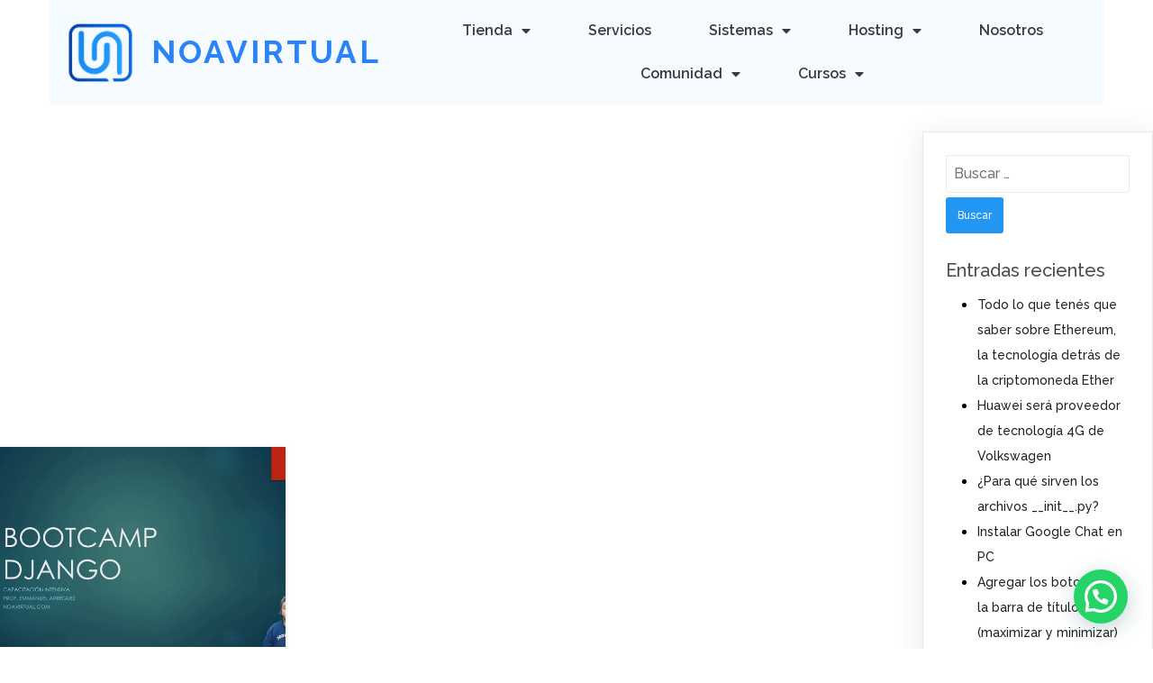

--- FILE ---
content_type: text/html; charset=UTF-8
request_url: https://www.noavirtual.com/cursos/
body_size: 95310
content:
	<!DOCTYPE html>
	<html lang="es">
	<head>
		<meta charset="UTF-8" />
		<meta name="viewport" content="width=device-width, initial-scale=1">
		<link rel="profile" href="https://gmpg.org/xfn/11">
		<script id="lpData">
var lpData = {"site_url":"https:\/\/www.noavirtual.com","user_id":"0","theme":"popularfx","lp_rest_url":"https:\/\/www.noavirtual.com\/wp-json\/","nonce":"fe53be3b1f","is_course_archive":"1","courses_url":"https:\/\/www.noavirtual.com\/cursos\/","urlParams":[],"lp_version":"4.3.2.5","lp_rest_load_ajax":"https:\/\/www.noavirtual.com\/wp-json\/lp\/v1\/load_content_via_ajax\/","ajaxUrl":"https:\/\/www.noavirtual.com\/wp-admin\/admin-ajax.php","lpAjaxUrl":"https:\/\/www.noavirtual.com\/lp-ajax-handle","coverImageRatio":"5.16","toast":{"gravity":"bottom","position":"center","duration":3000,"close":1,"stopOnFocus":1,"classPrefix":"lp-toast"},"i18n":[]};
</script>
<script id="lpSettingCourses">
var lpSettingCourses = {"lpArchiveLoadAjax":"1","lpArchiveNoLoadAjaxFirst":"0","lpArchivePaginationType":"","noLoadCoursesJs":"0"};
</script>
		<style id="learn-press-custom-css">
			:root {
				--lp-container-max-width: 1290px;
				--lp-cotainer-padding: 1rem;
				--lp-primary-color: #ffb606;
				--lp-secondary-color: #442e66;
			}
		</style>
		<title>Todos los Cursos - NoaVirtual</title>
<meta name='robots' content='max-image-preview:large' />
<link rel='dns-prefetch' href='//www.googletagmanager.com' />
<link rel="alternate" type="application/rss+xml" title="NoaVirtual &raquo; Feed" href="https://www.noavirtual.com/feed/" />
<link rel="alternate" type="application/rss+xml" title="NoaVirtual &raquo; Feed de los comentarios" href="https://www.noavirtual.com/comments/feed/" />
<script>
var pagelayer_ajaxurl = "https://www.noavirtual.com/wp-admin/admin-ajax.php?";
var pagelayer_global_nonce = "5cbe8b4634";
var pagelayer_server_time = 1769409434;
var pagelayer_is_live = "";
var pagelayer_facebook_id = "";
var pagelayer_settings = {"post_types":["post","page"],"enable_giver":"1","max_width":1170,"tablet_breakpoint":780,"mobile_breakpoint":480,"sidebar":false,"body_font":false,"color":false};
var pagelayer_recaptch_lang = "";
var pagelayer_recaptch_version = "";
</script><link rel="alternate" type="application/rss+xml" title="NoaVirtual &raquo; Cursos Feed" href="https://www.noavirtual.com/cursos/feed/" />
<style id="popularfx-global-styles" type="text/css">
.site-header {background-color:#ffffff!important;}
.site-title a {color:#171717!important;}
.site-title a { font-size: 30 px; }
.site-description {color:#171717 !important;}
.site-description {font-size: 15px;}
.site-footer {background-color:#171717! important;}

</style><style id="pagelayer-wow-animation-style" type="text/css">.pagelayer-wow{visibility: hidden;}</style>
	<style id="pagelayer-global-styles" type="text/css">
:root{--pagelayer-color-primary:#007bff;--pagelayer-color-secondary:#6c757d;--pagelayer-color-text:#1d1d1d;--pagelayer-color-accent:#61ce70;--pagelayer-font-primary-font-family:Open Sans;--pagelayer-font-secondary-font-family:Roboto;--pagelayer-font-text-font-family:Montserrat;--pagelayer-font-accent-font-family:Poppins;}
.pagelayer-row-stretch-auto > .pagelayer-row-holder, .pagelayer-row-stretch-full > .pagelayer-row-holder.pagelayer-width-auto{ max-width: 1170px; margin-left: auto; margin-right: auto;}
@media (min-width: 781px){
			.pagelayer-hide-desktop{
				display:none !important;
			}
		}

		@media (max-width: 780px) and (min-width: 481px){
			.pagelayer-hide-tablet{
				display:none !important;
			}
			.pagelayer-wp-menu-holder[data-drop_breakpoint="tablet"] .pagelayer-wp_menu-ul{
				display:none;
			}
		}

		@media (max-width: 480px){
			.pagelayer-hide-mobile{
				display:none !important;
			}
			.pagelayer-wp-menu-holder[data-drop_breakpoint="mobile"] .pagelayer-wp_menu-ul{
				display:none;
			}
		}
body.pagelayer-body {color:#000000ff}
@media (max-width: 780px){
	[class^="pagelayer-offset-"],
	[class*=" pagelayer-offset-"] {
		margin-left: 0;
	}

	.pagelayer-row .pagelayer-col {
		margin-left: 0;
		width: 100%;
	}
	.pagelayer-row.pagelayer-gutters .pagelayer-col {
		margin-bottom: 16px;
	}
	.pagelayer-first-sm {
		order: -1;
	}
	.pagelayer-last-sm {
		order: 1;
	}
	

}

</style><style id='wp-img-auto-sizes-contain-inline-css'>
img:is([sizes=auto i],[sizes^="auto," i]){contain-intrinsic-size:3000px 1500px}
/*# sourceURL=wp-img-auto-sizes-contain-inline-css */
</style>
<link rel='stylesheet' id='pagelayer-frontend-css' href='https://www.noavirtual.com/wp-content/plugins/pagelayer/css/givecss.php?give=pagelayer-frontend.css%2Cnivo-lightbox.css%2Canimate.min.css%2Cowl.carousel.min.css%2Cowl.theme.default.min.css%2Cfont-awesome5.min.css&#038;ver=2.0.7' media='all' />
<style id='wp-emoji-styles-inline-css'>

	img.wp-smiley, img.emoji {
		display: inline !important;
		border: none !important;
		box-shadow: none !important;
		height: 1em !important;
		width: 1em !important;
		margin: 0 0.07em !important;
		vertical-align: -0.1em !important;
		background: none !important;
		padding: 0 !important;
	}
/*# sourceURL=wp-emoji-styles-inline-css */
</style>
<style id='wp-block-library-inline-css'>
:root{--wp-block-synced-color:#7a00df;--wp-block-synced-color--rgb:122,0,223;--wp-bound-block-color:var(--wp-block-synced-color);--wp-editor-canvas-background:#ddd;--wp-admin-theme-color:#007cba;--wp-admin-theme-color--rgb:0,124,186;--wp-admin-theme-color-darker-10:#006ba1;--wp-admin-theme-color-darker-10--rgb:0,107,160.5;--wp-admin-theme-color-darker-20:#005a87;--wp-admin-theme-color-darker-20--rgb:0,90,135;--wp-admin-border-width-focus:2px}@media (min-resolution:192dpi){:root{--wp-admin-border-width-focus:1.5px}}.wp-element-button{cursor:pointer}:root .has-very-light-gray-background-color{background-color:#eee}:root .has-very-dark-gray-background-color{background-color:#313131}:root .has-very-light-gray-color{color:#eee}:root .has-very-dark-gray-color{color:#313131}:root .has-vivid-green-cyan-to-vivid-cyan-blue-gradient-background{background:linear-gradient(135deg,#00d084,#0693e3)}:root .has-purple-crush-gradient-background{background:linear-gradient(135deg,#34e2e4,#4721fb 50%,#ab1dfe)}:root .has-hazy-dawn-gradient-background{background:linear-gradient(135deg,#faaca8,#dad0ec)}:root .has-subdued-olive-gradient-background{background:linear-gradient(135deg,#fafae1,#67a671)}:root .has-atomic-cream-gradient-background{background:linear-gradient(135deg,#fdd79a,#004a59)}:root .has-nightshade-gradient-background{background:linear-gradient(135deg,#330968,#31cdcf)}:root .has-midnight-gradient-background{background:linear-gradient(135deg,#020381,#2874fc)}:root{--wp--preset--font-size--normal:16px;--wp--preset--font-size--huge:42px}.has-regular-font-size{font-size:1em}.has-larger-font-size{font-size:2.625em}.has-normal-font-size{font-size:var(--wp--preset--font-size--normal)}.has-huge-font-size{font-size:var(--wp--preset--font-size--huge)}.has-text-align-center{text-align:center}.has-text-align-left{text-align:left}.has-text-align-right{text-align:right}.has-fit-text{white-space:nowrap!important}#end-resizable-editor-section{display:none}.aligncenter{clear:both}.items-justified-left{justify-content:flex-start}.items-justified-center{justify-content:center}.items-justified-right{justify-content:flex-end}.items-justified-space-between{justify-content:space-between}.screen-reader-text{border:0;clip-path:inset(50%);height:1px;margin:-1px;overflow:hidden;padding:0;position:absolute;width:1px;word-wrap:normal!important}.screen-reader-text:focus{background-color:#ddd;clip-path:none;color:#444;display:block;font-size:1em;height:auto;left:5px;line-height:normal;padding:15px 23px 14px;text-decoration:none;top:5px;width:auto;z-index:100000}html :where(.has-border-color){border-style:solid}html :where([style*=border-top-color]){border-top-style:solid}html :where([style*=border-right-color]){border-right-style:solid}html :where([style*=border-bottom-color]){border-bottom-style:solid}html :where([style*=border-left-color]){border-left-style:solid}html :where([style*=border-width]){border-style:solid}html :where([style*=border-top-width]){border-top-style:solid}html :where([style*=border-right-width]){border-right-style:solid}html :where([style*=border-bottom-width]){border-bottom-style:solid}html :where([style*=border-left-width]){border-left-style:solid}html :where(img[class*=wp-image-]){height:auto;max-width:100%}:where(figure){margin:0 0 1em}html :where(.is-position-sticky){--wp-admin--admin-bar--position-offset:var(--wp-admin--admin-bar--height,0px)}@media screen and (max-width:600px){html :where(.is-position-sticky){--wp-admin--admin-bar--position-offset:0px}}
/*# sourceURL=/wp-includes/css/dist/block-library/common.min.css */
</style>
<style id='classic-theme-styles-inline-css'>
/*! This file is auto-generated */
.wp-block-button__link{color:#fff;background-color:#32373c;border-radius:9999px;box-shadow:none;text-decoration:none;padding:calc(.667em + 2px) calc(1.333em + 2px);font-size:1.125em}.wp-block-file__button{background:#32373c;color:#fff;text-decoration:none}
/*# sourceURL=/wp-includes/css/classic-themes.min.css */
</style>
<link rel='stylesheet' id='woocommerce-layout-css' href='https://www.noavirtual.com/wp-content/plugins/woocommerce/assets/css/woocommerce-layout.css?ver=10.4.3' media='all' />
<link rel='stylesheet' id='woocommerce-smallscreen-css' href='https://www.noavirtual.com/wp-content/plugins/woocommerce/assets/css/woocommerce-smallscreen.css?ver=10.4.3' media='only screen and (max-width: 768px)' />
<link rel='stylesheet' id='woocommerce-general-css' href='https://www.noavirtual.com/wp-content/plugins/woocommerce/assets/css/woocommerce.css?ver=10.4.3' media='all' />
<style id='woocommerce-inline-inline-css'>
.woocommerce form .form-row .required { visibility: visible; }
/*# sourceURL=woocommerce-inline-inline-css */
</style>
<link rel='stylesheet' id='popularfx-style-css' href='https://www.noavirtual.com/wp-content/uploads/popularfx-templates/financy/style.css?ver=1.2.7' media='all' />
<style id='popularfx-style-inline-css'>
.popularfx-body.woocommerce-page main{
padding: 15px;
}

aside {
width: 20%;
float: right;
}

main, .pagelayer-content{
width: 79% !important;
display: inline-block;
float: left;
}

/*# sourceURL=popularfx-style-inline-css */
</style>
<link rel='stylesheet' id='popularfx-sidebar-css' href='https://www.noavirtual.com/wp-content/themes/popularfx/sidebar.css?ver=1.2.7' media='all' />
<link rel='stylesheet' id='dashicons-css' href='https://www.noavirtual.com/wp-includes/css/dashicons.min.css?ver=6.9' media='all' />
<link rel='stylesheet' id='popularfx-woocommerce-css' href='https://www.noavirtual.com/wp-content/themes/popularfx/woocommerce.css?ver=1.2.7' media='all' />
<link rel='stylesheet' id='learnpress-css' href='https://www.noavirtual.com/wp-content/plugins/learnpress/assets/css/learnpress.min.css?ver=4.3.2.5' media='all' />
<link rel='stylesheet' id='learnpress-widgets-css' href='https://www.noavirtual.com/wp-content/plugins/learnpress/assets/css/widgets.min.css?ver=4.3.2.5' media='all' />
<script src="https://www.noavirtual.com/wp-includes/js/jquery/jquery.min.js?ver=3.7.1" id="jquery-core-js"></script>
<script src="https://www.noavirtual.com/wp-includes/js/jquery/jquery-migrate.min.js?ver=3.4.1" id="jquery-migrate-js"></script>
<script src="https://www.noavirtual.com/wp-content/plugins/pagelayer/js/givejs.php?give=pagelayer-frontend.js%2Cnivo-lightbox.min.js%2Cwow.min.js%2Cjquery-numerator.js%2CsimpleParallax.min.js%2Cowl.carousel.min.js&amp;ver=2.0.7" id="pagelayer-frontend-js"></script>
<script src="https://www.noavirtual.com/wp-content/plugins/woocommerce/assets/js/jquery-blockui/jquery.blockUI.min.js?ver=2.7.0-wc.10.4.3" id="wc-jquery-blockui-js" data-wp-strategy="defer"></script>
<script id="wc-add-to-cart-js-extra">
var wc_add_to_cart_params = {"ajax_url":"/wp-admin/admin-ajax.php","wc_ajax_url":"/?wc-ajax=%%endpoint%%","i18n_view_cart":"Ver carrito","cart_url":"https://www.noavirtual.com/carrito/","is_cart":"","cart_redirect_after_add":"no"};
//# sourceURL=wc-add-to-cart-js-extra
</script>
<script src="https://www.noavirtual.com/wp-content/plugins/woocommerce/assets/js/frontend/add-to-cart.min.js?ver=10.4.3" id="wc-add-to-cart-js" defer data-wp-strategy="defer"></script>
<script src="https://www.noavirtual.com/wp-content/plugins/woocommerce/assets/js/js-cookie/js.cookie.min.js?ver=2.1.4-wc.10.4.3" id="wc-js-cookie-js" data-wp-strategy="defer"></script>
<script id="kk-script-js-extra">
var fetchCartItems = {"ajax_url":"https://www.noavirtual.com/wp-admin/admin-ajax.php","action":"kk_wc_fetchcartitems","nonce":"604a300f72","currency":"USD"};
//# sourceURL=kk-script-js-extra
</script>
<script src="https://www.noavirtual.com/wp-content/plugins/kliken-marketing-for-google/assets/kk-script.js?ver=6.9" id="kk-script-js"></script>

<!-- Fragmento de código de la etiqueta de Google (gtag.js) añadida por Site Kit -->
<!-- Fragmento de código de Google Analytics añadido por Site Kit -->
<script src="https://www.googletagmanager.com/gtag/js?id=GT-55JD6B3K" id="google_gtagjs-js" async></script>
<script id="google_gtagjs-js-after">
window.dataLayer = window.dataLayer || [];function gtag(){dataLayer.push(arguments);}
gtag("set","linker",{"domains":["www.noavirtual.com"]});
gtag("js", new Date());
gtag("set", "developer_id.dZTNiMT", true);
gtag("config", "GT-55JD6B3K");
 window._googlesitekit = window._googlesitekit || {}; window._googlesitekit.throttledEvents = []; window._googlesitekit.gtagEvent = (name, data) => { var key = JSON.stringify( { name, data } ); if ( !! window._googlesitekit.throttledEvents[ key ] ) { return; } window._googlesitekit.throttledEvents[ key ] = true; setTimeout( () => { delete window._googlesitekit.throttledEvents[ key ]; }, 5 ); gtag( "event", name, { ...data, event_source: "site-kit" } ); }; 
//# sourceURL=google_gtagjs-js-after
</script>
<script src="https://www.noavirtual.com/wp-content/plugins/learnpress/assets/js/dist/loadAJAX.min.js?ver=4.3.2.5" id="lp-load-ajax-js" async data-wp-strategy="async"></script>
<script id="utils-js-extra">
var userSettings = {"url":"/","uid":"0","time":"1769409434","secure":"1"};
//# sourceURL=utils-js-extra
</script>
<script src="https://www.noavirtual.com/wp-includes/js/utils.min.js?ver=6.9" id="utils-js"></script>
<script src="https://www.noavirtual.com/wp-includes/js/dist/hooks.min.js?ver=dd5603f07f9220ed27f1" id="wp-hooks-js"></script>
<script src="https://www.noavirtual.com/wp-content/plugins/learnpress/assets/js/dist/frontend/courses-v2.min.js?ver=4.3.2.5" id="lp-courses-v2-js" async data-wp-strategy="async"></script>
<link rel="https://api.w.org/" href="https://www.noavirtual.com/wp-json/" /><link rel="EditURI" type="application/rsd+xml" title="RSD" href="https://www.noavirtual.com/xmlrpc.php?rsd" />
<meta name="generator" content="WordPress 6.9" />
<meta name="generator" content="WooCommerce 10.4.3" />
<meta name="generator" content="Site Kit by Google 1.170.0" /><script data-ad-client="ca-pub-8834394095785083" async src="https://pagead2.googlesyndication.com/pagead/js/adsbygoogle.js"></script>
<script type="text/javascript">
	var _swaMa=["1263993090"];"undefined"==typeof sw&&!function(e,s,a){function t(){for(;o[0]&&"loaded"==o[0][d];)i=o.shift(),i[w]=!c.parentNode.insertBefore(i,c)}for(var r,n,i,o=[],c=e.scripts[0],w="onreadystatechange",d="readyState";r=a.shift();)n=e.createElement(s),"async"in c?(n.async=!1,e.head.appendChild(n)):c[d]?(o.push(n),n[w]=t):e.write("<"+s+' src="'+r+'" defer></'+s+">"),n.src=r}(document,"script",["//analytics.sitewit.com/v3/"+_swaMa[0]+"/sw.js"]);
</script>
	<noscript><style>.woocommerce-product-gallery{ opacity: 1 !important; }</style></noscript>
	<style>.recentcomments a{display:inline !important;padding:0 !important;margin:0 !important;}</style><link rel="icon" href="https://www.noavirtual.com/wp-content/uploads/2025/08/cropped-image-1-32x32.png" sizes="32x32" />
<link rel="icon" href="https://www.noavirtual.com/wp-content/uploads/2025/08/cropped-image-1-192x192.png" sizes="192x192" />
<link rel="apple-touch-icon" href="https://www.noavirtual.com/wp-content/uploads/2025/08/cropped-image-1-180x180.png" />
<meta name="msapplication-TileImage" content="https://www.noavirtual.com/wp-content/uploads/2025/08/cropped-image-1-270x270.png" />
<style id="pagelayer-woocommerce-styles" type="text/css">
</style>	</head>

	<body class="archive post-type-archive post-type-archive-lp_course wp-theme-popularfx theme-popularfx popularfx learnpress learnpress-page woocommerce-no-js hfeed popularfx-body woocommerce-active pagelayer-body">
		
	<header class="pagelayer-header"><div pagelayer-id="2rg4112" class="p-2rg4112 pagelayer-post_props">
</div>
<div pagelayer-id="lor3847" class="p-lor3847 pagelayer-row pagelayer-row-stretch-auto pagelayer-height-default">
<style pagelayer-style-id="lor3847">.p-lor3847 .pagelayer-col-holder{padding: 10px}
.p-lor3847>.pagelayer-row-holder .pagelayer-col{align-content: center}
.p-lor3847 > .pagelayer-background-overlay{-webkit-transition: all 400ms !important; transition: all 400ms !important}
.p-lor3847 .pagelayer-svg-top .pagelayer-shape-fill{fill:#fff}
.p-lor3847 .pagelayer-row-svg .pagelayer-svg-top{width:100%;height:100px}
.p-lor3847 .pagelayer-svg-bottom .pagelayer-shape-fill{fill:#fff}
.p-lor3847 .pagelayer-row-svg .pagelayer-svg-bottom{width:100%;height:100px}
.p-lor3847{z-index: 9 !important; position: relative}
@media (max-width: 780px) and (min-width: 481px){.p-lor3847{padding-top: 5px; padding-right: 5px; padding-bottom: 5px; padding-left: 5px}
}
@media (max-width: 480px){.p-lor3847{padding-top: 10px; padding-right: 10px; padding-bottom: 10px; padding-left: 10px}
}
</style>
			
			
			
			
			<div class="pagelayer-row-holder pagelayer-row pagelayer-auto pagelayer-width-auto">
<div pagelayer-id="ft29927" class="p-ft29927 pagelayer-col">
<style pagelayer-style-id="ft29927">.p-ft29927 .pagelayer-col-holder > div:not(:last-child){margin-bottom: 15px}
.pagelayer-row-holder .p-ft29927{width: 33.38%}
.p-ft29927 > .pagelayer-background-overlay{background-color: #eaf7fd;opacity: 0.5;-webkit-transition: all 400ms !important; transition: all 400ms !important}
@media (max-width: 780px) and (min-width: 481px){.pagelayer-row-holder .p-ft29927{width: 50%}
}
@media (max-width: 480px){.pagelayer-row-holder .p-ft29927{width: 50%}
.p-ft29927{padding-top: 0px; padding-right: 0px; padding-bottom: 0px; padding-left: 0px}
}
</style>
				
				
				<div class="pagelayer-background-overlay"></div>
				<div class="pagelayer-col-holder">
<div pagelayer-id="s9i2753" class="p-s9i2753 pagelayer-wp_title">
<style pagelayer-style-id="s9i2753">.p-s9i2753 .pagelayer-wp-title-heading{font-family: ; font-size: 35px !important; font-style:  !important; font-weight: 700 !important; font-variant:  !important; text-decoration-line:  !important; text-decoration-style: Solid !important; line-height: em !important; text-transform: Uppercase !important; letter-spacing: 3px !important; word-spacing: px !important;color:#2a83f9;text-align:left;padding: 0px 0px 0px 10px}
.p-s9i2753 .pagelayer-wp-title-img{width:25%; height: auto}
@media (max-width: 780px) and (min-width: 481px){.p-s9i2753 .pagelayer-wp-title-heading{font-family: ; font-size: 35px !important; font-style:  !important; font-weight:  !important; font-variant:  !important; text-decoration-line:  !important; text-decoration-style: Solid !important; line-height: em !important; text-transform:  !important; letter-spacing: px !important; word-spacing: px !important}
.p-s9i2753 .pagelayer-wp-title-img{width:20%; height: auto}
}
@media (max-width: 480px){.p-s9i2753 .pagelayer-wp-title-heading{font-family: ; font-size: 30px !important; font-style:  !important; font-weight:  !important; font-variant:  !important; text-decoration-line:  !important; text-decoration-style: Solid !important; line-height: em !important; text-transform:  !important; letter-spacing: px !important; word-spacing: px !important}
.p-s9i2753 .pagelayer-wp-title-img{width:35%; height: auto}
.p-s9i2753{padding-top: 0px; padding-right: 0px; padding-bottom: 0px; padding-left: 0px}
}
</style><div class="pagelayer-wp-title-content">
			<div class="pagelayer-wp-title-section">
				<a href="https://www.noavirtual.com" class="pagelayer-wp-title-link pagelayer-ele-link pagelayer-wp-title-align-left pagelayer-wp-title-vertical-middle">
					<img decoding="async" class="pagelayer-img pagelayer-wp-title-img" src="https://www.noavirtual.com/wp-content/uploads/2025/09/image-1.png" title="image (1)" alt="image (1)" />
					<div class="pagelayer-wp-title-holder">
						<div class="pagelayer-wp-title-heading">NoaVirtual</div>
						
					</div>
				</a>
			</div>			
		<div></div></div></div>
</div></div>
<div pagelayer-id="zhi8428" class="p-zhi8428 pagelayer-col">
<style pagelayer-style-id="zhi8428">.p-zhi8428 .pagelayer-col-holder > div:not(:last-child){margin-bottom: 15px}
.pagelayer-row-holder .p-zhi8428{width: 66.58%}
.p-zhi8428 > .pagelayer-background-overlay{background-color: #eaf7fd;opacity: 0.5;-webkit-transition: all 400ms !important; transition: all 400ms !important}
@media (max-width: 780px) and (min-width: 481px){.pagelayer-row-holder .p-zhi8428{width: 50%}
}
@media (max-width: 480px){.pagelayer-row-holder .p-zhi8428{width: 50%}
}
</style>
				
				
				<div class="pagelayer-background-overlay"></div>
				<div class="pagelayer-col-holder">
<div pagelayer-id="yml4041" class="p-yml4041 pagelayer-wp_menu">
<style pagelayer-style-id="yml4041">.p-yml4041 .pagelayer-wp_menu-ul{text-align:center}
.p-yml4041 .pagelayer-wp-menu-container li.menu-item{list-style: none}
.p-yml4041 .pagelayer-wp_menu-ul>li>a:hover{color: #2a83f9}
.p-yml4041 .pagelayer-wp_menu-ul>li.pagelayer-active-sub-menu>a:hover{color: #2a83f9}
.p-yml4041 .pagelayer-wp-menu-container ul li.menu-item > a{font-family:  !important; font-size: 16px !important; font-style:  !important; font-weight: 600 !important; font-variant:  !important; text-decoration-line:  !important; text-decoration-style: Solid !important; line-height: em !important; text-transform:  !important; letter-spacing: px !important; word-spacing: px !important}
.p-yml4041 .pagelayer-wp_menu-ul>li>a{padding-left: 30px;padding-right: 30px;padding-top: 10px;padding-bottom	: 10px}
.p-yml4041 ul.sub-menu li>a{justify-content:left !important}
.p-yml4041 .pagelayer-menu-type-horizontal .sub-menu{left:0px}
.p-yml4041 .pagelayer-menu-type-horizontal .sub-menu .sub-menu{left:unset;left:100% !important;top:0px}
.p-yml4041 .pagelayer-wp-menu-container ul.sub-menu>li a{color: #ffffff}
.p-yml4041 .pagelayer-wp-menu-container ul.sub-menu{background-color: #0986c0}
.p-yml4041 .pagelayer-wp-menu-container ul.sub-menu>li a:hover{color: #060606}
.p-yml4041 .pagelayer-wp-menu-container ul.sub-menu>li.pagelayer-active-sub-menu a:hover{color: #060606}
.p-yml4041 .pagelayer-wp-menu-container ul.sub-menu li a{padding-left: 10px;padding-right: 10px;padding-top: 10px;padding-bottom	: 10px}
.p-yml4041 .pagelayer-wp-menu-container .sub-menu a{margin-left: 10px}
.p-yml4041 .pagelayer-wp-menu-container .sub-menu .sub-menu a{margin-left: calc(2 * 10px)}
.p-yml4041 .pagelayer-primary-menu-bar{text-align:center}
.p-yml4041 .pagelayer-primary-menu-bar i{color:#ffffff;background-color:#2a83f9;font-size:30px}
.p-yml4041 .pagelayer-menu-type-dropdown{width:30%;background-color:#11100e}
.p-yml4041 .pagelayer-menu-type-dropdown .pagelayer-wp_menu-ul{width:100%;top: 8%; transform: translateY(-8%)}
.p-yml4041 .pagelayer-wp_menu-close i{font-size:25px;padding:8px;color:#2a83f9;background-color:#f9f9f8;-webkit-transition: all 600ms !important; transition: all 600ms !important}
.p-yml4041 .pagelayer-wp_menu-close i:hover{color:#fcfcfc;background-color:#2a83f9}
.p-yml4041 .pagelayer-wp_menu-ul a {
 justify-content: unset !important; }
@media screen and (max-width: 768px){
.pagelayer-menu-type-dropdown .pagelayer-wp_menu-ul{
margin-top: 60px;
}
}
@media (max-width: 780px) and (min-width: 481px){.p-yml4041 .pagelayer-wp_menu-ul>li a:first-child{color: #ffffff}
.p-yml4041 .pagelayer-wp_menu-ul>li>a:hover{color: #2a83f9}
.p-yml4041 .pagelayer-wp_menu-ul>li.pagelayer-active-sub-menu>a:hover{color: #2a83f9}
.p-yml4041 .pagelayer-primary-menu-bar{text-align:right}
.p-yml4041 .pagelayer-primary-menu-bar i{font-size:24px;padding:10 {{val[1]}}}
.p-yml4041 .pagelayer-menu-type-dropdown{width:60%}
}
@media (max-width: 480px){.p-yml4041 .pagelayer-wp_menu-ul>li a:first-child{color: #ffffff}
.p-yml4041 .pagelayer-wp_menu-ul>li>a:hover{color: #ffffff}
.p-yml4041 .pagelayer-wp_menu-ul>li.pagelayer-active-sub-menu>a:hover{color: #ffffff}
.p-yml4041 .pagelayer-wp_menu-ul>li.current-menu-item>a{color: #ffffff}
.p-yml4041 .pagelayer-primary-menu-bar{text-align:right}
.p-yml4041 .pagelayer-primary-menu-bar i{font-size:19px;padding:9 {{val[1]}}}
.p-yml4041 .pagelayer-menu-type-dropdown{width:60%}
.p-yml4041 .pagelayer-wp_menu-close i{padding:NaNpx}
}
</style><div class="pagelayer-wp-menu-holder" data-layout="horizontal" data-submenu_ind="caret-down" data-drop_breakpoint="tablet">
			<div class="pagelayer-primary-menu-bar"><i class="fas fa-bars"></i></div>
			<div class="pagelayer-wp-menu-container pagelayer-menu-type-horizontal pagelayer-menu-hover-background slide pagelayer-wp_menu-right" data-align="center">
				<div class="pagelayer-wp_menu-close"><i class="fas fa-times"></i></div>
				<div class="menu-financy-header-menu-container"><ul id="5" class="pagelayer-wp_menu-ul"><li id="menu-item-192" class="menu-item menu-item-type-post_type menu-item-object-page menu-item-has-children menu-item-192"><a href="https://www.noavirtual.com/tienda/"><span class="pagelayer-nav-menu-title">Tienda</span></a><div class="pagelayer-mega-menu pagelayer-mega-editor-192"><div pagelayer-id="pzp1199" class="p-pzp1199 pagelayer-nav_menu_item">
<div class="pagelayer-menu-item-holder"></div></div>
</div>
<ul class="sub-menu">
	<li id="menu-item-195" class="menu-item menu-item-type-post_type menu-item-object-page menu-item-195"><a href="https://www.noavirtual.com/carrito/"><span class="pagelayer-nav-menu-title">Carrito</span></a><div class="pagelayer-mega-menu pagelayer-mega-editor-195"><div pagelayer-id="nt14619" class="p-nt14619 pagelayer-nav_menu_item">
<div class="pagelayer-menu-item-holder"></div></div>
</div></li>
	<li id="menu-item-198" class="menu-item menu-item-type-post_type menu-item-object-page menu-item-198"><a href="https://www.noavirtual.com/finalizar-compra/"><span class="pagelayer-nav-menu-title">Finalizar compra</span></a><div class="pagelayer-mega-menu pagelayer-mega-editor-198"></div></li>
	<li id="menu-item-201" class="menu-item menu-item-type-post_type menu-item-object-page menu-item-201"><a href="https://www.noavirtual.com/mi-cuenta/"><span class="pagelayer-nav-menu-title">Mi cuenta</span></a><div class="pagelayer-mega-menu pagelayer-mega-editor-201"></div></li>
</ul>
</li>
<li id="menu-item-366" class="menu-item menu-item-type-post_type menu-item-object-page menu-item-366"><a href="https://www.noavirtual.com/servicios/"><span class="pagelayer-nav-menu-title">Servicios</span></a><div class="pagelayer-mega-menu pagelayer-mega-editor-366"></div></li>
<li id="menu-item-817" class="menu-item menu-item-type-custom menu-item-object-custom menu-item-has-children menu-item-817"><a href="#"><span class="pagelayer-nav-menu-title">Sistemas</span></a><div class="pagelayer-mega-menu pagelayer-mega-editor-817"></div>
<ul class="sub-menu">
	<li id="menu-item-808" class="menu-item menu-item-type-post_type menu-item-object-page menu-item-808"><a href="https://www.noavirtual.com/sistema-deportes/"><span class="pagelayer-nav-menu-title">Deportes</span></a><div class="pagelayer-mega-menu pagelayer-mega-editor-808"></div></li>
	<li id="menu-item-962" class="menu-item menu-item-type-post_type menu-item-object-page menu-item-962"><a href="https://www.noavirtual.com/sistema-stock/"><span class="pagelayer-nav-menu-title">Ventas y Control de Stock</span></a><div class="pagelayer-mega-menu pagelayer-mega-editor-962"></div></li>
</ul>
</li>
<li id="menu-item-798" class="menu-item menu-item-type-post_type_archive menu-item-object-product menu-item-has-children menu-item-798"><a href="https://www.noavirtual.com/tienda/"><span class="pagelayer-nav-menu-title">Hosting</span></a><div class="pagelayer-mega-menu pagelayer-mega-editor-798"></div>
<ul class="sub-menu">
	<li id="menu-item-797" class="menu-item menu-item-type-post_type menu-item-object-product menu-item-797"><a href="https://www.noavirtual.com/producto/hosting-basico/"><span class="pagelayer-nav-menu-title">Hosting Básico</span></a><div class="pagelayer-mega-menu pagelayer-mega-editor-797"></div></li>
	<li id="menu-item-796" class="menu-item menu-item-type-post_type menu-item-object-product menu-item-796"><a href="https://www.noavirtual.com/producto/hosting-avanzado/"><span class="pagelayer-nav-menu-title">Hosting Avanzado</span></a><div class="pagelayer-mega-menu pagelayer-mega-editor-796"></div></li>
	<li id="menu-item-795" class="menu-item menu-item-type-post_type menu-item-object-product menu-item-795"><a href="https://www.noavirtual.com/producto/hosting-experto/"><span class="pagelayer-nav-menu-title">Hosting Experto</span></a><div class="pagelayer-mega-menu pagelayer-mega-editor-795"></div></li>
</ul>
</li>
<li id="menu-item-367" class="menu-item menu-item-type-post_type menu-item-object-page menu-item-367"><a href="https://www.noavirtual.com/nosotros/"><span class="pagelayer-nav-menu-title">Nosotros</span></a><div class="pagelayer-mega-menu pagelayer-mega-editor-367"></div></li>
<li id="menu-item-320" class="menu-item menu-item-type-custom menu-item-object-custom menu-item-has-children menu-item-320"><a href="#"><span class="pagelayer-nav-menu-title">Comunidad</span></a><div class="pagelayer-mega-menu pagelayer-mega-editor-320"></div>
<ul class="sub-menu">
	<li id="menu-item-166" class="menu-item menu-item-type-post_type menu-item-object-page menu-item-166"><a href="https://www.noavirtual.com/blog/"><span class="pagelayer-nav-menu-title">Blog</span></a><div class="pagelayer-mega-menu pagelayer-mega-editor-166"></div></li>
	<li id="menu-item-317" class="menu-item menu-item-type-post_type menu-item-object-page menu-item-317"><a href="https://www.noavirtual.com/discord/"><span class="pagelayer-nav-menu-title">Discord</span></a><div class="pagelayer-mega-menu pagelayer-mega-editor-317"></div></li>
	<li id="menu-item-321" class="menu-item menu-item-type-custom menu-item-object-custom menu-item-321"><a target="_blank" rel="noopener" href="https://www.youtube.com/channel/UCkkUSEbYm5pBWYGC7Mq_nSg"><span class="pagelayer-nav-menu-title">Canal de Youtube</span></a><div class="pagelayer-mega-menu pagelayer-mega-editor-321"></div></li>
	<li id="menu-item-324" class="menu-item menu-item-type-custom menu-item-object-custom menu-item-324"><a target="_blank" rel="noopener" href="https://www.facebook.com/noavirtual"><span class="pagelayer-nav-menu-title">Fanpage Facebook</span></a><div class="pagelayer-mega-menu pagelayer-mega-editor-324"></div></li>
	<li id="menu-item-234" class="menu-item menu-item-type-post_type menu-item-object-page menu-item-234"><a href="https://www.noavirtual.com/trabaja-con-nosotros/"><span class="pagelayer-nav-menu-title">Trabajá con nosotros</span></a><div class="pagelayer-mega-menu pagelayer-mega-editor-234"></div></li>
</ul>
</li>
<li id="menu-item-646" class="menu-item menu-item-type-custom menu-item-object-custom menu-item-has-children menu-item-646"><a href="#"><span class="pagelayer-nav-menu-title">Cursos</span></a><div class="pagelayer-mega-menu pagelayer-mega-editor-646"></div>
<ul class="sub-menu">
	<li id="menu-item-424" class="menu-item menu-item-type-post_type menu-item-object-page current-menu-item current_page_item menu-item-424"><a href="https://www.noavirtual.com/cursos/" aria-current="page"><span class="pagelayer-nav-menu-title">Todos los Cursos</span></a><div class="pagelayer-mega-menu pagelayer-mega-editor-424"></div></li>
	<li id="menu-item-416" class="menu-item menu-item-type-post_type menu-item-object-page menu-item-416"><a href="https://www.noavirtual.com/lp-perfil/"><span class="pagelayer-nav-menu-title">Perfil</span></a><div class="pagelayer-mega-menu pagelayer-mega-editor-416"></div></li>
	<li id="menu-item-411" class="menu-item menu-item-type-post_type menu-item-object-page menu-item-411"><a href="https://www.noavirtual.com/lp-carrito/"><span class="pagelayer-nav-menu-title">Carrito</span></a><div class="pagelayer-mega-menu pagelayer-mega-editor-411"></div></li>
</ul>
</li>
</ul></div>
			</div>
		</div></div>
</div></div>
</div></div>

	</header><div class="pagelayer-content"><div pagelayer-id="2z72853" class="p-2z72853 pagelayer-post_props">
</div>
<div pagelayer-id="ifk9446" class="p-ifk9446 pagelayer-row pagelayer-row-stretch-auto pagelayer-height-default">
<style pagelayer-style-id="ifk9446">.p-ifk9446 .pagelayer-col-holder{padding: 10px}
.p-ifk9446 > .pagelayer-background-overlay{-webkit-transition: all 400ms !important; transition: all 400ms !important}
.p-ifk9446 .pagelayer-svg-top .pagelayer-shape-fill{fill:#227bc3}
.p-ifk9446 .pagelayer-row-svg .pagelayer-svg-top{width:100%;height:100px}
.p-ifk9446 .pagelayer-svg-bottom .pagelayer-shape-fill{fill:#e44993}
.p-ifk9446 .pagelayer-row-svg .pagelayer-svg-bottom{width:100%;height:100px}
</style>
			
			
			
			
			<div class="pagelayer-row-holder pagelayer-row pagelayer-auto pagelayer-width-auto">
<div pagelayer-id="kpt1384" class="p-kpt1384 pagelayer-col">
<style pagelayer-style-id="kpt1384">.p-kpt1384 .pagelayer-col-holder > div:not(:last-child){margin-bottom: 15px}
.p-kpt1384 > .pagelayer-background-overlay{-webkit-transition: all 400ms !important; transition: all 400ms !important}
</style>
				
				
				
				<div class="pagelayer-col-holder">
<div pagelayer-id="o1n9642" class="p-o1n9642 pagelayer-embed">
<div class="pagelayer-embed-container"><script async="async" src="https://pagead2.googlesyndication.com/pagead/js/adsbygoogle.js"></script>
<!-- Horizontal -->
<ins class="adsbygoogle" style="display:block" data-ad-client="ca-pub-8834394095785083" data-ad-slot="7512831113" data-ad-format="auto" data-full-width-responsive="true"></ins>
<script>
     (adsbygoogle = window.adsbygoogle || []).push({});
</script></div></div>
</div></div>
</div></div>
<div pagelayer-id="m4k2309" class="p-m4k2309 pagelayer-row pagelayer-row-stretch-auto pagelayer-height-default">
<style pagelayer-style-id="m4k2309">.p-m4k2309 > .pagelayer-background-overlay{-webkit-transition: all 400ms !important; transition: all 400ms !important}
.p-m4k2309 .pagelayer-svg-top .pagelayer-shape-fill{fill:#227bc3}
.p-m4k2309 .pagelayer-row-svg .pagelayer-svg-top{width:100%;height:100px}
.p-m4k2309 .pagelayer-svg-bottom .pagelayer-shape-fill{fill:#e44993}
.p-m4k2309 .pagelayer-row-svg .pagelayer-svg-bottom{width:100%;height:100px}
.p-m4k2309{margin-top: 80px; margin-right: 0px; margin-bottom: 40px; margin-left: 0px;padding-top: 0px; padding-right: 0px; padding-bottom: 0px; padding-left: 0px}
@media (max-width: 780px) and (min-width: 481px){.p-m4k2309{padding-top: 0px; padding-right: 0px; padding-bottom: 0px; padding-left: 0px}
}
@media (max-width: 480px){.p-m4k2309{padding-top: 0px; padding-right: 0px; padding-bottom: 0px; padding-left: 0px}
}
</style>
			
			
			
			
			<div class="pagelayer-row-holder pagelayer-row pagelayer-auto pagelayer-width-auto">
<div pagelayer-id="8yo2717" class="p-8yo2717 pagelayer-col">
<style pagelayer-style-id="8yo2717">.pagelayer-row-holder .p-8yo2717{width: 100%}
.p-8yo2717 > .pagelayer-background-overlay{-webkit-transition: all 400ms !important; transition: all 400ms !important}
@media (max-width: 780px) and (min-width: 481px){.pagelayer-row-holder .p-8yo2717{width: 100%}
.p-8yo2717{padding-top: 10px; padding-right: 10px; padding-bottom: 10px; padding-left: 10px}
}
@media (max-width: 480px){.pagelayer-row-holder .p-8yo2717{width: 100%}
.p-8yo2717{padding-top: 10px; padding-right: 10px; padding-bottom: 10px; padding-left: 10px}
}
</style>
				
				
				
				<div class="pagelayer-col-holder">
<div pagelayer-id="mue2352" class="p-mue2352 pagelayer-archive_posts">
<style pagelayer-style-id="mue2352">.p-mue2352 .pagelayer-posts-container{grid-template-columns: repeat(3,1fr);grid-column-gap: 30px;grid-row-gap: 30px}
.p-mue2352 .pagelayer-wposts-content{padding : 10px 10px 10px 10px;color:#adb5bd;text-align:left}
.p-mue2352 .pagelayer-wposts-col{background-color:#ffffff;box-shadow: 0px 1px 5px 0px rgba(0,0,0,0.15)  !important}
.p-mue2352 .pagelayer-wposts-thumb{padding: calc(50% * 0.7) 0}
.p-mue2352 .pagelayer-wposts-title{color:#495057;font-family: ; font-size: 20px !important; font-style:  !important; font-weight: bold !important; font-variant:  !important; text-decoration-line:  !important; text-decoration-style:  !important; line-height: em !important; text-transform:  !important; letter-spacing: px !important; word-spacing: px !important;padding-top:0px; padding-bottom:0px}
.p-mue2352 .pagelayer-wposts-meta *{color:#666666;font-family: Roboto; font-size: 12px !important; font-style:  !important; font-weight: 600 !important; font-variant:  !important; text-decoration-line:  !important; text-decoration-style:  !important; line-height: em !important; text-transform: Uppercase !important; letter-spacing: px !important; word-spacing: px !important}
.p-mue2352 .pagelayer-wposts-meta{text-align:left;position: absolute;width:50%;bottom:0;bottom:8px;left:0;left:8px}
.p-mue2352 .pagelayer-wposts-sep{font-size: 12px !important; font-style:  !important}
.p-mue2352 .pagelayer-wposts-post{position: relative}
.p-mue2352 .pagelayer-wposts-content .pagelayer-wposts-excerpt{padding: 10px  0px  10px  0px}
.p-mue2352 .pagelayer-wposts-more{font-family: Roboto; font-size: 12px !important; font-style:  !important; font-weight: bold !important; font-variant:  !important; text-decoration-line:  !important; text-decoration-style:  !important; line-height: em !important; text-transform: Capitalize !important; letter-spacing: px !important; word-spacing: px !important;color:#adb5bd}
.p-mue2352 .pagelayer-wposts-mdiv{text-align: right}
.p-mue2352 .pagelayer-btn-icon{padding: 0 5px}
.p-mue2352 .pagelayer-wposts-more.pagelayer-btn-holder{padding: 0px 0px}
.p-mue2352 .pagelayer-btn-holder{background-color: rgba(0,0,0,0.00)}
.p-mue2352 .pagelayer-pagination{font-family: ; font-size: px !important; font-style:  !important; font-weight:  !important; font-variant:  !important; text-decoration-line:  !important; text-decoration-style:  !important; line-height: em !important; text-transform:  !important; letter-spacing: px !important; word-spacing: px !important;text-align:center;padding:50px 0px 0px 0px}
.p-mue2352 .pagelayer-pagination a.page-numbers{color:#495057}
.p-mue2352 .pagelayer-pagination a.page-numbers:hover{color:#000000}
.p-mue2352 .pagelayer-pagination .current{color:#000000}
@media (max-width: 780px) and (min-width: 481px){.p-mue2352 .pagelayer-posts-container{grid-template-columns: repeat(1,1fr)}
}
@media (max-width: 480px){.p-mue2352 .pagelayer-posts-container{grid-template-columns: repeat(1,1fr)}
}
</style>
		<div class="pagelayer-posts-container"><div class="pagelayer-wposts-col">
			<div class="pagelayer-wposts-post">
				<div class="pagelayer-wposts-featured"><a href="https://www.noavirtual.com/courses/bootcamp-django-curso-intensivo/"><div class="pagelayer-wposts-thumb" style="background:url(https://www.noavirtual.com/wp-content/uploads/2021/07/Portada01-768x435.jpg)"></div></a></div>
			<div class="pagelayer-wposts-content"><a href="https://www.noavirtual.com/courses/bootcamp-django-curso-intensivo/" rel="bookmark"><div class="pagelayer-wposts-title">Bootcamp Django Curso Intensivo</div></a><div class="pagelayer-wposts-meta"><span class="pagelayer-wposts-date"><time class="pagelayer-wposts-entry-date published updated" datetime="2021-07-04T15:20:39+00:00"><span class="date-d">4</span> <span class="date-my">Jul, 21</span></time></span></div><div class="pagelayer-wposts-excerpt">Es una Capacitación intensiva de framework django, con un temario&hellip;</div><div class="pagelayer-wposts-mdiv"><a class="pagelayer-wposts-more pagelayer-btn-holder pagelayer-ele-link pagelayer-btn-custom pagelayer-btn-custom pagelayer-btn-icon-right" href="https://www.noavirtual.com/courses/bootcamp-django-curso-intensivo/"><i class="fas fa-angle-right pagelayer-btn-icon"></i><span class="pagelayer-btn-text">Read More</span><i class="fas fa-angle-right pagelayer-btn-icon"></i></a></div></div></div></div></div>
		<div class="pagelayer-pagination"></div>
		</div>
</div></div>
</div></div>
<div pagelayer-id="bgl3153" class="p-bgl3153 pagelayer-row pagelayer-row-stretch-auto pagelayer-height-default">
<style pagelayer-style-id="bgl3153">.p-bgl3153 .pagelayer-col-holder{padding: 10px}
.p-bgl3153 > .pagelayer-background-overlay{-webkit-transition: all 400ms !important; transition: all 400ms !important}
.p-bgl3153 .pagelayer-svg-top .pagelayer-shape-fill{fill:#227bc3}
.p-bgl3153 .pagelayer-row-svg .pagelayer-svg-top{width:100%;height:100px}
.p-bgl3153 .pagelayer-svg-bottom .pagelayer-shape-fill{fill:#e44993}
.p-bgl3153 .pagelayer-row-svg .pagelayer-svg-bottom{width:100%;height:100px}
</style>
			
			
			
			
			<div class="pagelayer-row-holder pagelayer-row pagelayer-auto pagelayer-width-auto">
<div pagelayer-id="xy37476" class="p-xy37476 pagelayer-col">
<style pagelayer-style-id="xy37476">.p-xy37476 .pagelayer-col-holder > div:not(:last-child){margin-bottom: 15px}
.p-xy37476 > .pagelayer-background-overlay{-webkit-transition: all 400ms !important; transition: all 400ms !important}
</style>
				
				
				
				<div class="pagelayer-col-holder">
<div pagelayer-id="hpu7766" class="p-hpu7766 pagelayer-embed">
<div class="pagelayer-embed-container"><script async="async" src="https://pagead2.googlesyndication.com/pagead/js/adsbygoogle.js"></script>
<!-- Horizontal -->
<ins class="adsbygoogle" style="display:block" data-ad-client="ca-pub-8834394095785083" data-ad-slot="7512831113" data-ad-format="auto" data-full-width-responsive="true"></ins>
<script>
     (adsbygoogle = window.adsbygoogle || []).push({});
</script></div></div>
</div></div>
</div></div>
</div><aside id="secondary" class="widget-area">
	<section id="search-2" class="widget widget_search"><form role="search" method="get" class="search-form" action="https://www.noavirtual.com/">
				<label>
					<span class="screen-reader-text">Buscar:</span>
					<input type="search" class="search-field" placeholder="Buscar &hellip;" value="" name="s" />
				</label>
				<input type="submit" class="search-submit" value="Buscar" />
			</form></section>
		<section id="recent-posts-2" class="widget widget_recent_entries">
		<h2 class="widget-title">Entradas recientes</h2>
		<ul>
											<li>
					<a href="https://www.noavirtual.com/2021/07/27/todo-lo-que-tenes-que-saber-sobre-ethereum-la-tecnologia-detras-de-la-criptomoneda-ether/">Todo lo que tenés que saber sobre Ethereum, la tecnología detrás de la criptomoneda Ether</a>
									</li>
											<li>
					<a href="https://www.noavirtual.com/2021/07/18/huawei-sera-proveedor-de-tecnologia-4g-de-volkswagen/">Huawei será proveedor de tecnología 4G de Volkswagen</a>
									</li>
											<li>
					<a href="https://www.noavirtual.com/2021/07/11/para-que-sirven-los-archivos-__init__-py/">¿Para qué sirven los archivos __init__.py?</a>
									</li>
											<li>
					<a href="https://www.noavirtual.com/2021/07/03/instalar-google-chat-en-pc/">Instalar Google Chat en PC</a>
									</li>
											<li>
					<a href="https://www.noavirtual.com/2021/06/27/agregar-los-botones-de-la-barra-de-titulo-maximizar-y-minimizar-en-linux-debian-10/">Agregar los botones de la barra de título (maximizar y minimizar) en Linux (Debian 10)</a>
									</li>
					</ul>

		</section><section id="recent-comments-2" class="widget widget_recent_comments"><h2 class="widget-title">Comentarios recientes</h2><ul id="recentcomments"></ul></section><section id="archives-2" class="widget widget_archive"><h2 class="widget-title">Archivos</h2>
			<ul>
					<li><a href='https://www.noavirtual.com/2021/07/'>julio 2021</a></li>
	<li><a href='https://www.noavirtual.com/2021/06/'>junio 2021</a></li>
			</ul>

			</section><section id="categories-2" class="widget widget_categories"><h2 class="widget-title">Categorías</h2>
			<ul>
					<li class="cat-item cat-item-23"><a href="https://www.noavirtual.com/category/django/">Django</a>
</li>
	<li class="cat-item cat-item-96"><a href="https://www.noavirtual.com/category/linux/">Linux</a>
</li>
	<li class="cat-item cat-item-105"><a href="https://www.noavirtual.com/category/python/">Python</a>
</li>
	<li class="cat-item cat-item-1"><a href="https://www.noavirtual.com/category/uncategorized/">Uncategorized</a>
</li>
			</ul>

			</section><section id="meta-2" class="widget widget_meta"><h2 class="widget-title">Meta</h2>
		<ul>
						<li><a href="https://www.noavirtual.com/wp-login.php">Acceder</a></li>
			<li><a href="https://www.noavirtual.com/feed/">Feed de entradas</a></li>
			<li><a href="https://www.noavirtual.com/comments/feed/">Feed de comentarios</a></li>

			<li><a href="https://es.wordpress.org/">WordPress.org</a></li>
		</ul>

		</section><section id="custom_html-2" class="widget_text widget widget_custom_html"><h2 class="widget-title">Publicidad</h2><div class="textwidget custom-html-widget"><script async src="https://pagead2.googlesyndication.com/pagead/js/adsbygoogle.js"></script>
<!-- Vertical -->
<ins class="adsbygoogle"
     style="display:block"
     data-ad-client="ca-pub-8834394095785083"
     data-ad-slot="6370321590"
     data-ad-format="auto"
     data-full-width-responsive="true"></ins>
<script>
     (adsbygoogle = window.adsbygoogle || []).push({});
</script></div></section></aside><!-- #secondary -->
	<footer class="pagelayer-footer"><div pagelayer-id="kt26788" class="p-kt26788 pagelayer-post_props">
</div>
<div pagelayer-id="7gd3068" class="p-7gd3068 pagelayer-row pagelayer-row-stretch-auto pagelayer-height-default">
<style pagelayer-style-id="7gd3068">.p-7gd3068 .pagelayer-col-holder{padding: 10px}
.p-7gd3068 > .pagelayer-background-overlay{-webkit-transition: all 400ms !important; transition: all 400ms !important}
.p-7gd3068 .pagelayer-svg-top .pagelayer-shape-fill{fill:#fff}
.p-7gd3068 .pagelayer-row-svg .pagelayer-svg-top{width:100%;height:100px}
.p-7gd3068 .pagelayer-svg-bottom .pagelayer-shape-fill{fill:#fff}
.p-7gd3068 .pagelayer-row-svg .pagelayer-svg-bottom{width:100%;height:100px}
.p-7gd3068{background: #bae4fa;padding-top: 60px; padding-right: 0px; padding-bottom: 40px; padding-left: 0px}
@media (max-width: 780px) and (min-width: 481px){.p-7gd3068{padding-top: 30px; padding-right: 0px; padding-bottom: 30px; padding-left: 0px}
}
@media (max-width: 480px){.p-7gd3068{padding-top: 20px; padding-right: 0px; padding-bottom: 20px; padding-left: 0px}
}
</style>
			
			
			
			
			<div class="pagelayer-row-holder pagelayer-row pagelayer-auto pagelayer-width-auto">
<div pagelayer-id="bnt5417" class="p-bnt5417 pagelayer-col pagelayer-col-3">
<style pagelayer-style-id="bnt5417">.p-bnt5417 .pagelayer-col-holder > div:not(:last-child){margin-bottom: 15px}
.p-bnt5417 > .pagelayer-background-overlay{-webkit-transition: all 400ms !important; transition: all 400ms !important}
@media (max-width: 480px){.p-bnt5417{padding-top: 15px; padding-right: 0px; padding-bottom: 0px; padding-left: 0px}
}
</style>
				
				
				
				<div class="pagelayer-col-holder">
<div pagelayer-id="rok7209" class="p-rok7209 pagelayer-heading" align="center">
<style pagelayer-style-id="rok7209">.p-rok7209{text-align: center}
.p-rok7209 .pagelayer-heading-holder *{color:#171515;font-family:  !important; font-size: 28px !important; font-style:  !important; font-weight: 600 !important; font-variant:  !important; text-decoration-line:  !important; text-decoration-style: Solid !important; line-height: em !important; text-transform:  !important; letter-spacing: px !important; word-spacing: px !important}
.p-rok7209 .pagelayer-heading-holder{color:#171515;font-family:  !important; font-size: 28px !important; font-style:  !important; font-weight: 600 !important; font-variant:  !important; text-decoration-line:  !important; text-decoration-style: Solid !important; line-height: em !important; text-transform:  !important; letter-spacing: px !important; word-spacing: px !important}
@media (max-width: 480px){.p-rok7209 .pagelayer-heading-holder *{font-family:  !important; font-size: 25px !important; font-style:  !important; font-weight:  !important; font-variant:  !important; text-decoration-line:  !important; text-decoration-style: Solid !important; line-height: em !important; text-transform:  !important; letter-spacing: px !important; word-spacing: px !important}
.p-rok7209 .pagelayer-heading-holder{font-family:  !important; font-size: 25px !important; font-style:  !important; font-weight:  !important; font-variant:  !important; text-decoration-line:  !important; text-decoration-style: Solid !important; line-height: em !important; text-transform:  !important; letter-spacing: px !important; word-spacing: px !important}
}
</style><div class="pagelayer-heading-holder">Servicios</div>
		
			</div>
<div pagelayer-id="azr9849" class="p-azr9849 pagelayer-text">
<style pagelayer-style-id="azr9849">.p-azr9849{padding-top: 0px; padding-right: 0px; padding-bottom: 0px; padding-left: 0px}
</style><div class="pagelayer-text-holder"><p style="text-align: center;"><font dir="auto" style="vertical-align: inherit;"><font dir="auto" style="vertical-align: inherit;">Alojamiento Web / Desarrollo de Sistemas</font></font></p></div></div>
<div pagelayer-id="00y9901" class="p-00y9901 pagelayer-share_grp pagelayer-share-type-icon pagelayer-social-shape-circle">
<style pagelayer-style-id="00y9901">.p-00y9901{text-align: center}
.p-00y9901 .pagelayer-share{padding-top: 2px; padding-bottom: 2px;padding-left: 2px; padding-right: 2px}
.p-00y9901 .pagelayer-share-content{min-height: 35px;background-color: #fbfbfb !important;-webkit-transition: all 400ms; transition: all 400ms}
.p-00y9901 i{font-size: 18px}
.p-00y9901 .pagelayer-icon-holder{font-size: 18px;padding-left: calc(0.5em + 10px); padding-right: calc(0.5em + 10px)}
.p-00y9901 .pagelayer-share-buttons i{color: #2a83f9 !important}
.p-00y9901 .pagelayer-share-content i{-webkit-transition: all 400ms; transition: all 400ms}
.p-00y9901 .pagelayer-share-buttons:hover i{color: #fcfcfc !important}
.p-00y9901 .pagelayer-share-content:hover{background-color: #2a83f9 !important}
.p-00y9901 .pagelayer-icon-name{font-family: ; font-size: 15px !important; font-style:  !important; font-weight:  !important; font-variant:  !important; text-decoration-line:  !important; text-decoration-style: solid !important; line-height: em !important; text-transform:  !important; letter-spacing: px !important; word-spacing: px !important}
@media (max-width: 780px) and (min-width: 481px){.p-00y9901{text-align: left}
}
@media (max-width: 480px){.p-00y9901{text-align: left}
}
</style>
<div pagelayer-id="fcn6227" class="p-fcn6227 pagelayer-share">

				<a class="pagelayer-ele-link" title="fab fa-facebook-f" href="https://www.facebook.com/sharer/sharer.php?u=www.noavirtual.com/cursos/">
					<div class="pagelayer-share-content pagelayer-facebook-f" data-icon="fab fa-facebook-f">
						<div class="pagelayer-icon-holder pagelayer-share-buttons">
							<i class="pagelayer-social-fa fab fa-facebook-f"></i>
						</div>
						<div class="pagelayer-icon-name">
							<span class="pagelayer-icon-name-span">Facebook</span>
						</div>
					</div>
				</a></div>
<div pagelayer-id="r7p5846" class="p-r7p5846 pagelayer-share">

				<a class="pagelayer-ele-link" title="fab fa-twitter" href="https://twitter.com/intent/tweet?url=www.noavirtual.com/cursos/">
					<div class="pagelayer-share-content pagelayer-twitter" data-icon="fab fa-twitter">
						<div class="pagelayer-icon-holder pagelayer-share-buttons">
							<i class="pagelayer-social-fa fab fa-twitter"></i>
						</div>
						<div class="pagelayer-icon-name">
							<span class="pagelayer-icon-name-span">Twitter</span>
						</div>
					</div>
				</a></div>
<div pagelayer-id="d7c9613" class="p-d7c9613 pagelayer-share">

				<a class="pagelayer-ele-link" title="fab fa-google-plus-g" href="https://plus.google.com/share?url=www.noavirtual.com/cursos/">
					<div class="pagelayer-share-content pagelayer-google-plus-g" data-icon="fab fa-google-plus-g">
						<div class="pagelayer-icon-holder pagelayer-share-buttons">
							<i class="pagelayer-social-fa fab fa-google-plus-g"></i>
						</div>
						<div class="pagelayer-icon-name">
							<span class="pagelayer-icon-name-span">Google+</span>
						</div>
					</div>
				</a></div>
<div pagelayer-id="58i5740" class="p-58i5740 pagelayer-share">

				<a class="pagelayer-ele-link" title="fab fa-instagram" href="https://www.instagram.com/" target="_blank">
					<div class="pagelayer-share-content pagelayer-instagram" data-icon="fab fa-instagram">
						<div class="pagelayer-icon-holder pagelayer-share-buttons">
							<i class="pagelayer-social-fa fab fa-instagram"></i>
						</div>
						<div class="pagelayer-icon-name">
							<span class="pagelayer-icon-name-span">Instagram</span>
						</div>
					</div>
				</a></div>
</div>
</div></div>
<div pagelayer-id="f8w8312" class="p-f8w8312 pagelayer-col pagelayer-col-2">
<style pagelayer-style-id="f8w8312">.p-f8w8312 .pagelayer-col-holder > div:not(:last-child){margin-bottom: 15px}
.p-f8w8312 > .pagelayer-background-overlay{-webkit-transition: all 400ms !important; transition: all 400ms !important}
@media (max-width: 780px) and (min-width: 481px){.p-f8w8312{padding-top: 1em; padding-right: 0em; padding-bottom: 1em; padding-left: 0em}
}
@media (max-width: 480px){.p-f8w8312{padding-top: 15px; padding-right: 0px; padding-bottom: 0px; padding-left: 0px}
}
</style>
				
				
				
				<div class="pagelayer-col-holder">
<div pagelayer-id="q7r5385" class="p-q7r5385 pagelayer-heading" align="center">
<style pagelayer-style-id="q7r5385">.p-q7r5385{text-align: center}
.p-q7r5385 .pagelayer-heading-holder *{color:#161414;font-family:  !important; font-size: 24px !important; font-style:  !important; font-weight: 600 !important; font-variant:  !important; text-decoration-line:  !important; text-decoration-style: Solid !important; line-height: em !important; text-transform:  !important; letter-spacing: px !important; word-spacing: px !important}
.p-q7r5385 .pagelayer-heading-holder{color:#161414;font-family:  !important; font-size: 24px !important; font-style:  !important; font-weight: 600 !important; font-variant:  !important; text-decoration-line:  !important; text-decoration-style: Solid !important; line-height: em !important; text-transform:  !important; letter-spacing: px !important; word-spacing: px !important}
@media (max-width: 480px){.p-q7r5385 .pagelayer-heading-holder *{font-family:  !important; font-size: 25px !important; font-style:  !important; font-weight:  !important; font-variant:  !important; text-decoration-line:  !important; text-decoration-style: Solid !important; line-height: em !important; text-transform:  !important; letter-spacing: px !important; word-spacing: px !important}
.p-q7r5385 .pagelayer-heading-holder{font-family:  !important; font-size: 25px !important; font-style:  !important; font-weight:  !important; font-variant:  !important; text-decoration-line:  !important; text-decoration-style: Solid !important; line-height: em !important; text-transform:  !important; letter-spacing: px !important; word-spacing: px !important}
}
</style><div class="pagelayer-heading-holder">








Quick Links</div>
		
			</div>
<div pagelayer-id="vj84630" class="p-vj84630 pagelayer-wp_menu">
<style pagelayer-style-id="vj84630">.p-vj84630 .pagelayer-wp_menu-ul{text-align:left}
.p-vj84630 .pagelayer-wp-menu-container li.menu-item{list-style: none}
.p-vj84630 .pagelayer-wp_menu-ul>li a:first-child{color: #121212}
.p-vj84630 .pagelayer-wp_menu-ul>li>a:hover{color: var(--pagelayer-color-primary)}
.p-vj84630 .pagelayer-wp_menu-ul>li.pagelayer-active-sub-menu>a:hover{color: var(--pagelayer-color-primary)}
.p-vj84630 .pagelayer-menu-hover-background .pagelayer-wp_menu-ul>li:hover{background-color: rgba(0,204,255,0.00)}
.p-vj84630 .pagelayer-wp_menu-ul>li>a:hover:before{background-color: rgba(0,204,255,0.00);border-color:rgba(0,204,255,0.00)}
.p-vj84630 .pagelayer-wp_menu-ul>li>a:hover:after{background-color: rgba(0,204,255,0.00);border-color:rgba(0,204,255,0.00)}
.p-vj84630 .pagelayer-wp_menu-ul>li.pagelayer-active-sub-menu{background-color: rgba(0,204,255,0.00)}
.p-vj84630 ul.sub-menu li>a{justify-content:left !important}
.p-vj84630 .pagelayer-wp-menu-container ul.sub-menu>li a{color: #ffffff}
.p-vj84630 .pagelayer-wp-menu-container ul.sub-menu{background-color: #0986c0}
.p-vj84630 .pagelayer-wp-menu-container ul.sub-menu>li a:hover{color: #000000}
.p-vj84630 .pagelayer-wp-menu-container ul.sub-menu>li.pagelayer-active-sub-menu a:hover{color: #000000}
.p-vj84630 .pagelayer-wp-menu-container ul.sub-menu li a{padding-left: 10px;padding-right: 10px;padding-top: 10px;padding-bottom	: 10px}
.p-vj84630 .pagelayer-wp-menu-container .sub-menu a{margin-left: 10px}
.p-vj84630 .pagelayer-wp-menu-container .sub-menu .sub-menu a{margin-left: calc(2 * 10px)}
.p-vj84630 .pagelayer-primary-menu-bar{text-align:center}
.p-vj84630 .pagelayer-primary-menu-bar i{background-color:rgba(9,134,192,0.31);font-size:30px}
.p-vj84630 .pagelayer-menu-type-dropdown .pagelayer-wp_menu-ul > li > a{justify-content: flex-start}
.p-vj84630 .pagelayer-menu-type-dropdown{width:30%;background-color:#ffffff}
.p-vj84630 .pagelayer-menu-type-dropdown .pagelayer-wp_menu-ul{width:100%;top: 8%; transform: translateY(-8%)}
.p-vj84630 .pagelayer-wp_menu-close i{font-size:25px;padding:8px;color:rgba(255,255,255,0.41);background-color:rgba(0,0,0,0.21);-webkit-transition: all 600ms !important; transition: all 600ms !important}
.p-vj84630 .pagelayer-wp_menu-close i:hover{color:#ffffff;background-color:#000000}
</style><div class="pagelayer-wp-menu-holder" data-layout="vertical" data-submenu_ind="caret-down" data-drop_breakpoint="{{drop_breakpoint}}">
			<div class="pagelayer-primary-menu-bar"><i class="fas fa-bars"></i></div>
			<div class="pagelayer-wp-menu-container pagelayer-menu-type-vertical pagelayer-menu-hover- slide pagelayer-wp_menu-right" data-align="left">
				<div class="pagelayer-wp_menu-close"><i class="fas fa-times"></i></div>
				<div class="menu-financy-header-menu-container"><ul id="5" class="pagelayer-wp_menu-ul"><li class="menu-item menu-item-type-post_type menu-item-object-page menu-item-has-children menu-item-192"><a href="https://www.noavirtual.com/tienda/"><span class="pagelayer-nav-menu-title">Tienda</span></a><div class="pagelayer-mega-menu pagelayer-mega-editor-192"><div pagelayer-id="ho58787" class="p-ho58787 pagelayer-nav_menu_item">
<div class="pagelayer-menu-item-holder"></div></div>
</div>
<ul class="sub-menu">
	<li class="menu-item menu-item-type-post_type menu-item-object-page menu-item-195"><a href="https://www.noavirtual.com/carrito/"><span class="pagelayer-nav-menu-title">Carrito</span></a><div class="pagelayer-mega-menu pagelayer-mega-editor-195"><div pagelayer-id="8119985" class="p-8119985 pagelayer-nav_menu_item">
<div class="pagelayer-menu-item-holder"></div></div>
</div></li>
	<li class="menu-item menu-item-type-post_type menu-item-object-page menu-item-198"><a href="https://www.noavirtual.com/finalizar-compra/"><span class="pagelayer-nav-menu-title">Finalizar compra</span></a><div class="pagelayer-mega-menu pagelayer-mega-editor-198"></div></li>
	<li class="menu-item menu-item-type-post_type menu-item-object-page menu-item-201"><a href="https://www.noavirtual.com/mi-cuenta/"><span class="pagelayer-nav-menu-title">Mi cuenta</span></a><div class="pagelayer-mega-menu pagelayer-mega-editor-201"></div></li>
</ul>
</li>
<li class="menu-item menu-item-type-post_type menu-item-object-page menu-item-366"><a href="https://www.noavirtual.com/servicios/"><span class="pagelayer-nav-menu-title">Servicios</span></a><div class="pagelayer-mega-menu pagelayer-mega-editor-366"></div></li>
<li class="menu-item menu-item-type-custom menu-item-object-custom menu-item-has-children menu-item-817"><a href="#"><span class="pagelayer-nav-menu-title">Sistemas</span></a><div class="pagelayer-mega-menu pagelayer-mega-editor-817"></div>
<ul class="sub-menu">
	<li class="menu-item menu-item-type-post_type menu-item-object-page menu-item-808"><a href="https://www.noavirtual.com/sistema-deportes/"><span class="pagelayer-nav-menu-title">Deportes</span></a><div class="pagelayer-mega-menu pagelayer-mega-editor-808"></div></li>
	<li class="menu-item menu-item-type-post_type menu-item-object-page menu-item-962"><a href="https://www.noavirtual.com/sistema-stock/"><span class="pagelayer-nav-menu-title">Ventas y Control de Stock</span></a><div class="pagelayer-mega-menu pagelayer-mega-editor-962"></div></li>
</ul>
</li>
<li class="menu-item menu-item-type-post_type_archive menu-item-object-product menu-item-has-children menu-item-798"><a href="https://www.noavirtual.com/tienda/"><span class="pagelayer-nav-menu-title">Hosting</span></a><div class="pagelayer-mega-menu pagelayer-mega-editor-798"></div>
<ul class="sub-menu">
	<li class="menu-item menu-item-type-post_type menu-item-object-product menu-item-797"><a href="https://www.noavirtual.com/producto/hosting-basico/"><span class="pagelayer-nav-menu-title">Hosting Básico</span></a><div class="pagelayer-mega-menu pagelayer-mega-editor-797"></div></li>
	<li class="menu-item menu-item-type-post_type menu-item-object-product menu-item-796"><a href="https://www.noavirtual.com/producto/hosting-avanzado/"><span class="pagelayer-nav-menu-title">Hosting Avanzado</span></a><div class="pagelayer-mega-menu pagelayer-mega-editor-796"></div></li>
	<li class="menu-item menu-item-type-post_type menu-item-object-product menu-item-795"><a href="https://www.noavirtual.com/producto/hosting-experto/"><span class="pagelayer-nav-menu-title">Hosting Experto</span></a><div class="pagelayer-mega-menu pagelayer-mega-editor-795"></div></li>
</ul>
</li>
<li class="menu-item menu-item-type-post_type menu-item-object-page menu-item-367"><a href="https://www.noavirtual.com/nosotros/"><span class="pagelayer-nav-menu-title">Nosotros</span></a><div class="pagelayer-mega-menu pagelayer-mega-editor-367"></div></li>
<li class="menu-item menu-item-type-custom menu-item-object-custom menu-item-has-children menu-item-320"><a href="#"><span class="pagelayer-nav-menu-title">Comunidad</span></a><div class="pagelayer-mega-menu pagelayer-mega-editor-320"></div>
<ul class="sub-menu">
	<li class="menu-item menu-item-type-post_type menu-item-object-page menu-item-166"><a href="https://www.noavirtual.com/blog/"><span class="pagelayer-nav-menu-title">Blog</span></a><div class="pagelayer-mega-menu pagelayer-mega-editor-166"></div></li>
	<li class="menu-item menu-item-type-post_type menu-item-object-page menu-item-317"><a href="https://www.noavirtual.com/discord/"><span class="pagelayer-nav-menu-title">Discord</span></a><div class="pagelayer-mega-menu pagelayer-mega-editor-317"></div></li>
	<li class="menu-item menu-item-type-custom menu-item-object-custom menu-item-321"><a target="_blank" rel="noopener" href="https://www.youtube.com/channel/UCkkUSEbYm5pBWYGC7Mq_nSg"><span class="pagelayer-nav-menu-title">Canal de Youtube</span></a><div class="pagelayer-mega-menu pagelayer-mega-editor-321"></div></li>
	<li class="menu-item menu-item-type-custom menu-item-object-custom menu-item-324"><a target="_blank" rel="noopener" href="https://www.facebook.com/noavirtual"><span class="pagelayer-nav-menu-title">Fanpage Facebook</span></a><div class="pagelayer-mega-menu pagelayer-mega-editor-324"></div></li>
	<li class="menu-item menu-item-type-post_type menu-item-object-page menu-item-234"><a href="https://www.noavirtual.com/trabaja-con-nosotros/"><span class="pagelayer-nav-menu-title">Trabajá con nosotros</span></a><div class="pagelayer-mega-menu pagelayer-mega-editor-234"></div></li>
</ul>
</li>
<li class="menu-item menu-item-type-custom menu-item-object-custom menu-item-has-children menu-item-646"><a href="#"><span class="pagelayer-nav-menu-title">Cursos</span></a><div class="pagelayer-mega-menu pagelayer-mega-editor-646"></div>
<ul class="sub-menu">
	<li class="menu-item menu-item-type-post_type menu-item-object-page current-menu-item current_page_item menu-item-424"><a href="https://www.noavirtual.com/cursos/" aria-current="page"><span class="pagelayer-nav-menu-title">Todos los Cursos</span></a><div class="pagelayer-mega-menu pagelayer-mega-editor-424"></div></li>
	<li class="menu-item menu-item-type-post_type menu-item-object-page menu-item-416"><a href="https://www.noavirtual.com/lp-perfil/"><span class="pagelayer-nav-menu-title">Perfil</span></a><div class="pagelayer-mega-menu pagelayer-mega-editor-416"></div></li>
	<li class="menu-item menu-item-type-post_type menu-item-object-page menu-item-411"><a href="https://www.noavirtual.com/lp-carrito/"><span class="pagelayer-nav-menu-title">Carrito</span></a><div class="pagelayer-mega-menu pagelayer-mega-editor-411"></div></li>
</ul>
</li>
</ul></div>
			</div>
		</div></div>
</div></div>
<div pagelayer-id="05h2320" class="p-05h2320 pagelayer-col pagelayer-col-3">
<style pagelayer-style-id="05h2320">.p-05h2320 .pagelayer-col-holder > div:not(:last-child){margin-bottom: 15px}
.p-05h2320 > .pagelayer-background-overlay{-webkit-transition: all 400ms !important; transition: all 400ms !important}
@media (max-width: 780px) and (min-width: 481px){.p-05h2320{padding-top: 1em; padding-right: 0em; padding-bottom: 0em; padding-left: 0em}
}
</style>
				
				
				
				<div class="pagelayer-col-holder">
<div pagelayer-id="wny9718" class="p-wny9718 pagelayer-heading" align="center">
<style pagelayer-style-id="wny9718">.p-wny9718{text-align: center}
.p-wny9718 .pagelayer-heading-holder *{color:#201b1b;font-family:  !important; font-size: 24px !important; font-style:  !important; font-weight: 600 !important; font-variant:  !important; text-decoration-line:  !important; text-decoration-style: Solid !important; line-height: em !important; text-transform:  !important; letter-spacing: px !important; word-spacing: px !important}
.p-wny9718 .pagelayer-heading-holder{color:#201b1b;font-family:  !important; font-size: 24px !important; font-style:  !important; font-weight: 600 !important; font-variant:  !important; text-decoration-line:  !important; text-decoration-style: Solid !important; line-height: em !important; text-transform:  !important; letter-spacing: px !important; word-spacing: px !important}
@media (max-width: 480px){.p-wny9718 .pagelayer-heading-holder *{font-family:  !important; font-size: 25px !important; font-style:  !important; font-weight:  !important; font-variant:  !important; text-decoration-line:  !important; text-decoration-style: Solid !important; line-height: em !important; text-transform:  !important; letter-spacing: px !important; word-spacing: px !important}
.p-wny9718 .pagelayer-heading-holder{font-family:  !important; font-size: 25px !important; font-style:  !important; font-weight:  !important; font-variant:  !important; text-decoration-line:  !important; text-decoration-style: Solid !important; line-height: em !important; text-transform:  !important; letter-spacing: px !important; word-spacing: px !important}
}
</style><div class="pagelayer-heading-holder">Contacto</div>
		
			</div>
<div pagelayer-id="ri73556" class="p-ri73556 pagelayer-address">
<style pagelayer-style-id="ri73556">.p-ri73556 .pagelayer-address *, .p-ri73556 .pagelayer-address{color:#141212}
body:not(.rtl) .p-ri73556 .pagelayer-address-icon{margin-right: 15px}
body.rtl .p-ri73556 .pagelayer-address-icon{margin-left:15px}
.p-ri73556 .pagelayer-address-icon i{color:#2a83f9}
</style><div class="pagelayer-address-holder">
			<span class="pagelayer-address-icon"><i class="fas fa-map-marker-alt"></i></span>
			<span class="pagelayer-address">Catamarca, Argentina</span>
		</div></div>
<div pagelayer-id="luv7360" class="p-luv7360 pagelayer-phone">
<style pagelayer-style-id="luv7360">.p-luv7360 .pagelayer-phone *, .p-luv7360 .pagelayer-phone{color:#161414}
body:not(.rtl) .p-luv7360 .pagelayer-phone-icon{margin-right: 15px}
body.rtl .p-luv7360 .pagelayer-phone-icon{margin-left:15px}
.p-luv7360 .pagelayer-phone-icon i{color:#2a83f9}
</style><div class="pagelayer-phone-holder">
			<span class="pagelayer-phone-icon"><i class="fas fa-phone-alt"></i></span>
			
				<span class="pagelayer-phone">+54 9 383 4 517795</span>
			
			</div></div>
<div pagelayer-id="3q72582" class="p-3q72582 pagelayer-email">
<style pagelayer-style-id="3q72582">.p-3q72582 .pagelayer-email *, .p-3q72582 .pagelayer-email{color:#131111}
body:not(.rtl) .p-3q72582 .pagelayer-email-icon{margin-right: 15px}
body.rtl .p-3q72582 .pagelayer-email-icon{margin-left:15px}
.p-3q72582 .pagelayer-email-icon i{color:#2a83f9}
</style><div class="pagelayer-email-holder">
			<span class="pagelayer-email-icon"><i class="fas fa-envelope"></i></span>
			<span class="pagelayer-email">soporte@noavirtual.com</span>
				</div>
			
			</div>
<div pagelayer-id="55h3131" class="p-55h3131 pagelayer-iconbox">
<style pagelayer-style-id="55h3131">.p-55h3131 .pagelayer-service-icon i{color:#2a83f9;-webkit-transition: all 400ms; transition: all 400ms}
.p-55h3131 .pagelayer-service-icon{font-size:18px}
.p-55h3131 .pagelayer-service-heading{text-align:left;padding-top:0px; padding-right:0px; padding-bottom:10px; padding-left:15px;color:#0d0c0c;font-family: ; font-size: 16px !important; font-style:  !important; font-weight: 600 !important; font-variant:  !important; text-decoration-line:  !important; text-decoration-style: Solid !important; line-height: em !important; text-transform:  !important; letter-spacing: px !important; word-spacing: px !important;-webkit-transition: all 400ms; transition: all 400ms}
.p-55h3131 .pagelayer-service-details{text-align:center}
.p-55h3131 .pagelayer-service-btn{-webkit-transition: all 400ms; transition: all 400ms}
@media (max-width: 780px) and (min-width: 481px){.p-55h3131{padding-top: 0px; padding-right: 0px; padding-bottom: 0px; padding-left: 0px}
}
</style><div class="pagelayer-service-container pagelayer-service-align-left pagelayer-service-vertical-top">
			<div class="pagelayer-service-icon pagelayer-service-default">
				<i class="fas fa-fax pagelayer-icon-{{service_icon_shape_type}} pagelayer-animation-{{anim_hover}}" aria-hidden="true"></i>
			</div>
			<div class="pagelayer-service-details">
				
					<div class="pagelayer-service-heading"><p>383 4517795</p></div>
				
				<div class="pagelayer-service-text">




</div>
				
			</div>
			 
		</div></div>
</div></div>
</div></div>
<div pagelayer-id="xs66672" class="p-xs66672 pagelayer-row pagelayer-row-stretch-auto pagelayer-height-default">
<style pagelayer-style-id="xs66672">.p-xs66672 .pagelayer-col-holder{padding: 20px}
.p-xs66672>.pagelayer-row-holder .pagelayer-col{align-content: center}
.p-xs66672 > .pagelayer-background-overlay{-webkit-transition: all 400ms !important; transition: all 400ms !important}
.p-xs66672 .pagelayer-svg-top .pagelayer-shape-fill{fill:#fff}
.p-xs66672 .pagelayer-row-svg .pagelayer-svg-top{width:100%;height:100px}
.p-xs66672 .pagelayer-svg-bottom .pagelayer-shape-fill{fill:#fff}
.p-xs66672 .pagelayer-row-svg .pagelayer-svg-bottom{width:100%;height:100px}
.p-xs66672{background: #2a83f9}
</style>
			
			
			
			
			<div class="pagelayer-row-holder pagelayer-row pagelayer-auto pagelayer-width-auto">
<div pagelayer-id="q448955" class="p-q448955 pagelayer-col pagelayer-col-6">
<style pagelayer-style-id="q448955">.p-q448955{align-content: center !important}
.p-q448955 .pagelayer-col-holder > div:not(:last-child){margin-bottom: 15px}
.p-q448955 > .pagelayer-background-overlay{-webkit-transition: all 400ms !important; transition: all 400ms !important}
</style>
				
				
				
				<div class="pagelayer-col-holder">
<div pagelayer-id="ma87912" class="p-ma87912 pagelayer-text">
<div class="pagelayer-text-holder"><p style="text-align: center; color: rgb(255, 255, 255);">© 2025 NoaV<span style="color:#ffffff;"><span style=""></span></span>irtual.com</p></div></div>
</div></div>
</div></div>

	</footer><link rel="preload" href="https://fonts.googleapis.com/css?family=Roboto%3A400%2C600%2Cbold" as="fetch" crossorigin="anonymous"><script type="speculationrules">
{"prefetch":[{"source":"document","where":{"and":[{"href_matches":"/*"},{"not":{"href_matches":["/wp-*.php","/wp-admin/*","/wp-content/uploads/*","/wp-content/*","/wp-content/plugins/*","/wp-content/themes/popularfx/*","/*\\?(.+)"]}},{"not":{"selector_matches":"a[rel~=\"nofollow\"]"}},{"not":{"selector_matches":".no-prefetch, .no-prefetch a"}}]},"eagerness":"conservative"}]}
</script>

<div class="joinchat joinchat--right" data-settings='{"telephone":"5493834517795","mobile_only":false,"button_delay":3,"whatsapp_web":false,"qr":false,"message_views":2,"message_delay":10,"message_badge":true,"message_send":"Me conecto desde *NoaVirtual*","message_hash":"6fff2804"}' hidden aria-hidden="false">
	<div class="joinchat__button" role="button" tabindex="0" aria-label="¿Necesitas ayuda? Abrir chat">
									<div class="joinchat__tooltip" aria-hidden="true"><div>¿Necesitas ayuda?</div></div>
			</div>
			<div class="joinchat__badge">1</div>
					<div class="joinchat__chatbox" role="dialog" aria-labelledby="joinchat__label" aria-modal="true">
			<div class="joinchat__header">
				<div id="joinchat__label">
											<svg class="joinchat__wa" width="120" height="28" viewBox="0 0 120 28"><title>WhatsApp</title><path d="M117.2 17c0 .4-.2.7-.4 1-.1.3-.4.5-.7.7l-1 .2c-.5 0-.9 0-1.2-.2l-.7-.7a3 3 0 0 1-.4-1 5.4 5.4 0 0 1 0-2.3c0-.4.2-.7.4-1l.7-.7a2 2 0 0 1 1.1-.3 2 2 0 0 1 1.8 1l.4 1a5.3 5.3 0 0 1 0 2.3m2.5-3c-.1-.7-.4-1.3-.8-1.7a4 4 0 0 0-1.3-1.2c-.6-.3-1.3-.4-2-.4-.6 0-1.2.1-1.7.4a3 3 0 0 0-1.2 1.1V11H110v13h2.7v-4.5c.4.4.8.8 1.3 1 .5.3 1 .4 1.6.4a4 4 0 0 0 3.2-1.5c.4-.5.7-1 .8-1.6.2-.6.3-1.2.3-1.9s0-1.3-.3-2zm-13.1 3c0 .4-.2.7-.4 1l-.7.7-1.1.2c-.4 0-.8 0-1-.2-.4-.2-.6-.4-.8-.7a3 3 0 0 1-.4-1 5.4 5.4 0 0 1 0-2.3c0-.4.2-.7.4-1 .1-.3.4-.5.7-.7a2 2 0 0 1 1-.3 2 2 0 0 1 1.9 1l.4 1a5.4 5.4 0 0 1 0 2.3m1.7-4.7a4 4 0 0 0-3.3-1.6c-.6 0-1.2.1-1.7.4a3 3 0 0 0-1.2 1.1V11h-2.6v13h2.7v-4.5c.3.4.7.8 1.2 1 .6.3 1.1.4 1.7.4a4 4 0 0 0 3.2-1.5c.4-.5.6-1 .8-1.6s.3-1.2.3-1.9-.1-1.3-.3-2c-.2-.6-.4-1.2-.8-1.6m-17.5 3.2 1.7-5 1.7 5zm.2-8.2-5 13.4h3l1-3h5l1 3h3L94 7.3zm-5.3 9.1-.6-.8-1-.5a11.6 11.6 0 0 0-2.3-.5l-1-.3a2 2 0 0 1-.6-.3.7.7 0 0 1-.3-.6c0-.2 0-.4.2-.5l.3-.3h.5l.5-.1c.5 0 .9 0 1.2.3.4.1.6.5.6 1h2.5c0-.6-.2-1.1-.4-1.5a3 3 0 0 0-1-1 4 4 0 0 0-1.3-.5 7.7 7.7 0 0 0-3 0c-.6.1-1 .3-1.4.5l-1 1a3 3 0 0 0-.4 1.5 2 2 0 0 0 1 1.8l1 .5 1.1.3 2.2.6c.6.2.8.5.8 1l-.1.5-.4.4a2 2 0 0 1-.6.2 2.8 2.8 0 0 1-1.4 0 2 2 0 0 1-.6-.3l-.5-.5-.2-.8H77c0 .7.2 1.2.5 1.6.2.5.6.8 1 1 .4.3.9.5 1.4.6a8 8 0 0 0 3.3 0c.5 0 1-.2 1.4-.5a3 3 0 0 0 1-1c.3-.5.4-1 .4-1.6 0-.5 0-.9-.3-1.2M74.7 8h-2.6v3h-1.7v1.7h1.7v5.8c0 .5 0 .9.2 1.2l.7.7 1 .3a7.8 7.8 0 0 0 2 0h.7v-2.1a3.4 3.4 0 0 1-.8 0l-1-.1-.2-1v-4.8h2V11h-2zm-7.6 9v.5l-.3.8-.7.6c-.2.2-.7.2-1.2.2h-.6l-.5-.2a1 1 0 0 1-.4-.4l-.1-.6.1-.6.4-.4.5-.3a4.8 4.8 0 0 1 1.2-.2 8 8 0 0 0 1.2-.2l.4-.3v1zm2.6 1.5v-5c0-.6 0-1.1-.3-1.5l-1-.8-1.4-.4a10.9 10.9 0 0 0-3.1 0l-1.5.6c-.4.2-.7.6-1 1a3 3 0 0 0-.5 1.5h2.7c0-.5.2-.9.5-1a2 2 0 0 1 1.3-.4h.6l.6.2.3.4.2.7c0 .3 0 .5-.3.6-.1.2-.4.3-.7.4l-1 .1a22 22 0 0 0-2.4.4l-1 .5c-.3.2-.6.5-.8.9-.2.3-.3.8-.3 1.3s.1 1 .3 1.3c.1.4.4.7.7 1l1 .4c.4.2.9.2 1.3.2a6 6 0 0 0 1.8-.2c.6-.2 1-.5 1.5-1a4 4 0 0 0 .2 1H70l-.3-1zm-11-6.7c-.2-.4-.6-.6-1-.8-.5-.2-1-.3-1.8-.3-.5 0-1 .1-1.5.4a3 3 0 0 0-1.3 1.2v-5h-2.7v13.4H53v-5.1c0-1 .2-1.7.5-2.2.3-.4.9-.6 1.6-.6.6 0 1 .2 1.3.6s.4 1 .4 1.8v5.5h2.7v-6c0-.6 0-1.2-.2-1.6 0-.5-.3-1-.5-1.3zm-14 4.7-2.3-9.2h-2.8l-2.3 9-2.2-9h-3l3.6 13.4h3l2.2-9.2 2.3 9.2h3l3.6-13.4h-3zm-24.5.2L18 15.6c-.3-.1-.6-.2-.8.2A20 20 0 0 1 16 17c-.2.2-.4.3-.7.1-.4-.2-1.5-.5-2.8-1.7-1-1-1.7-2-2-2.4-.1-.4 0-.5.2-.7l.5-.6.4-.6v-.6L10.4 8c-.3-.6-.6-.5-.8-.6H9c-.2 0-.6.1-.9.5C7.8 8.2 7 9 7 10.7s1.3 3.4 1.4 3.6c.2.3 2.5 3.7 6 5.2l1.9.8c.8.2 1.6.2 2.2.1s2-.8 2.3-1.6c.3-.9.3-1.5.2-1.7l-.7-.4zM14 25.3c-2 0-4-.5-5.8-1.6l-.4-.2-4.4 1.1 1.2-4.2-.3-.5A11.5 11.5 0 0 1 22.1 5.7 11.5 11.5 0 0 1 14 25.3M14 0A13.8 13.8 0 0 0 2 20.7L0 28l7.3-2A13.8 13.8 0 1 0 14 0"/></svg>
									</div>
				<div class="joinchat__close" role="button" tabindex="0" aria-label="Cerrar"></div>
			</div>
			<div class="joinchat__scroll">
				<div class="joinchat__content">
					<div class="joinchat__chat"><div class="joinchat__bubble">Hola! ¿En que podemos ayudarte?</div></div>
					<div class="joinchat__open" role="button" tabindex="0">
													<div class="joinchat__open__text">Abrir chat</div>
												<svg class="joinchat__open__icon" width="60" height="60" viewbox="0 0 400 400">
							<path class="joinchat__pa" d="M168.83 200.504H79.218L33.04 44.284a1 1 0 0 1 1.386-1.188L365.083 199.04a1 1 0 0 1 .003 1.808L34.432 357.903a1 1 0 0 1-1.388-1.187l29.42-99.427"/>
							<path class="joinchat__pb" d="M318.087 318.087c-52.982 52.982-132.708 62.922-195.725 29.82l-80.449 10.18 10.358-80.112C18.956 214.905 28.836 134.99 81.913 81.913c65.218-65.217 170.956-65.217 236.174 0 42.661 42.661 57.416 102.661 44.265 157.316"/>
						</svg>
					</div>
				</div>
			</div>
		</div>
	</div>
	<script>
		(function () {
			var c = document.body.className;
			c = c.replace(/woocommerce-no-js/, 'woocommerce-js');
			document.body.className = c;
		})();
	</script>
	<link rel='stylesheet' id='wc-blocks-style-css' href='https://www.noavirtual.com/wp-content/plugins/woocommerce/assets/client/blocks/wc-blocks.css?ver=wc-10.4.3' media='all' />
<style id='global-styles-inline-css'>
:root{--wp--preset--aspect-ratio--square: 1;--wp--preset--aspect-ratio--4-3: 4/3;--wp--preset--aspect-ratio--3-4: 3/4;--wp--preset--aspect-ratio--3-2: 3/2;--wp--preset--aspect-ratio--2-3: 2/3;--wp--preset--aspect-ratio--16-9: 16/9;--wp--preset--aspect-ratio--9-16: 9/16;--wp--preset--color--black: #000000;--wp--preset--color--cyan-bluish-gray: #abb8c3;--wp--preset--color--white: #ffffff;--wp--preset--color--pale-pink: #f78da7;--wp--preset--color--vivid-red: #cf2e2e;--wp--preset--color--luminous-vivid-orange: #ff6900;--wp--preset--color--luminous-vivid-amber: #fcb900;--wp--preset--color--light-green-cyan: #7bdcb5;--wp--preset--color--vivid-green-cyan: #00d084;--wp--preset--color--pale-cyan-blue: #8ed1fc;--wp--preset--color--vivid-cyan-blue: #0693e3;--wp--preset--color--vivid-purple: #9b51e0;--wp--preset--gradient--vivid-cyan-blue-to-vivid-purple: linear-gradient(135deg,rgb(6,147,227) 0%,rgb(155,81,224) 100%);--wp--preset--gradient--light-green-cyan-to-vivid-green-cyan: linear-gradient(135deg,rgb(122,220,180) 0%,rgb(0,208,130) 100%);--wp--preset--gradient--luminous-vivid-amber-to-luminous-vivid-orange: linear-gradient(135deg,rgb(252,185,0) 0%,rgb(255,105,0) 100%);--wp--preset--gradient--luminous-vivid-orange-to-vivid-red: linear-gradient(135deg,rgb(255,105,0) 0%,rgb(207,46,46) 100%);--wp--preset--gradient--very-light-gray-to-cyan-bluish-gray: linear-gradient(135deg,rgb(238,238,238) 0%,rgb(169,184,195) 100%);--wp--preset--gradient--cool-to-warm-spectrum: linear-gradient(135deg,rgb(74,234,220) 0%,rgb(151,120,209) 20%,rgb(207,42,186) 40%,rgb(238,44,130) 60%,rgb(251,105,98) 80%,rgb(254,248,76) 100%);--wp--preset--gradient--blush-light-purple: linear-gradient(135deg,rgb(255,206,236) 0%,rgb(152,150,240) 100%);--wp--preset--gradient--blush-bordeaux: linear-gradient(135deg,rgb(254,205,165) 0%,rgb(254,45,45) 50%,rgb(107,0,62) 100%);--wp--preset--gradient--luminous-dusk: linear-gradient(135deg,rgb(255,203,112) 0%,rgb(199,81,192) 50%,rgb(65,88,208) 100%);--wp--preset--gradient--pale-ocean: linear-gradient(135deg,rgb(255,245,203) 0%,rgb(182,227,212) 50%,rgb(51,167,181) 100%);--wp--preset--gradient--electric-grass: linear-gradient(135deg,rgb(202,248,128) 0%,rgb(113,206,126) 100%);--wp--preset--gradient--midnight: linear-gradient(135deg,rgb(2,3,129) 0%,rgb(40,116,252) 100%);--wp--preset--font-size--small: 13px;--wp--preset--font-size--medium: 20px;--wp--preset--font-size--large: 36px;--wp--preset--font-size--x-large: 42px;--wp--preset--spacing--20: 0.44rem;--wp--preset--spacing--30: 0.67rem;--wp--preset--spacing--40: 1rem;--wp--preset--spacing--50: 1.5rem;--wp--preset--spacing--60: 2.25rem;--wp--preset--spacing--70: 3.38rem;--wp--preset--spacing--80: 5.06rem;--wp--preset--shadow--natural: 6px 6px 9px rgba(0, 0, 0, 0.2);--wp--preset--shadow--deep: 12px 12px 50px rgba(0, 0, 0, 0.4);--wp--preset--shadow--sharp: 6px 6px 0px rgba(0, 0, 0, 0.2);--wp--preset--shadow--outlined: 6px 6px 0px -3px rgb(255, 255, 255), 6px 6px rgb(0, 0, 0);--wp--preset--shadow--crisp: 6px 6px 0px rgb(0, 0, 0);}:where(.is-layout-flex){gap: 0.5em;}:where(.is-layout-grid){gap: 0.5em;}body .is-layout-flex{display: flex;}.is-layout-flex{flex-wrap: wrap;align-items: center;}.is-layout-flex > :is(*, div){margin: 0;}body .is-layout-grid{display: grid;}.is-layout-grid > :is(*, div){margin: 0;}:where(.wp-block-columns.is-layout-flex){gap: 2em;}:where(.wp-block-columns.is-layout-grid){gap: 2em;}:where(.wp-block-post-template.is-layout-flex){gap: 1.25em;}:where(.wp-block-post-template.is-layout-grid){gap: 1.25em;}.has-black-color{color: var(--wp--preset--color--black) !important;}.has-cyan-bluish-gray-color{color: var(--wp--preset--color--cyan-bluish-gray) !important;}.has-white-color{color: var(--wp--preset--color--white) !important;}.has-pale-pink-color{color: var(--wp--preset--color--pale-pink) !important;}.has-vivid-red-color{color: var(--wp--preset--color--vivid-red) !important;}.has-luminous-vivid-orange-color{color: var(--wp--preset--color--luminous-vivid-orange) !important;}.has-luminous-vivid-amber-color{color: var(--wp--preset--color--luminous-vivid-amber) !important;}.has-light-green-cyan-color{color: var(--wp--preset--color--light-green-cyan) !important;}.has-vivid-green-cyan-color{color: var(--wp--preset--color--vivid-green-cyan) !important;}.has-pale-cyan-blue-color{color: var(--wp--preset--color--pale-cyan-blue) !important;}.has-vivid-cyan-blue-color{color: var(--wp--preset--color--vivid-cyan-blue) !important;}.has-vivid-purple-color{color: var(--wp--preset--color--vivid-purple) !important;}.has-black-background-color{background-color: var(--wp--preset--color--black) !important;}.has-cyan-bluish-gray-background-color{background-color: var(--wp--preset--color--cyan-bluish-gray) !important;}.has-white-background-color{background-color: var(--wp--preset--color--white) !important;}.has-pale-pink-background-color{background-color: var(--wp--preset--color--pale-pink) !important;}.has-vivid-red-background-color{background-color: var(--wp--preset--color--vivid-red) !important;}.has-luminous-vivid-orange-background-color{background-color: var(--wp--preset--color--luminous-vivid-orange) !important;}.has-luminous-vivid-amber-background-color{background-color: var(--wp--preset--color--luminous-vivid-amber) !important;}.has-light-green-cyan-background-color{background-color: var(--wp--preset--color--light-green-cyan) !important;}.has-vivid-green-cyan-background-color{background-color: var(--wp--preset--color--vivid-green-cyan) !important;}.has-pale-cyan-blue-background-color{background-color: var(--wp--preset--color--pale-cyan-blue) !important;}.has-vivid-cyan-blue-background-color{background-color: var(--wp--preset--color--vivid-cyan-blue) !important;}.has-vivid-purple-background-color{background-color: var(--wp--preset--color--vivid-purple) !important;}.has-black-border-color{border-color: var(--wp--preset--color--black) !important;}.has-cyan-bluish-gray-border-color{border-color: var(--wp--preset--color--cyan-bluish-gray) !important;}.has-white-border-color{border-color: var(--wp--preset--color--white) !important;}.has-pale-pink-border-color{border-color: var(--wp--preset--color--pale-pink) !important;}.has-vivid-red-border-color{border-color: var(--wp--preset--color--vivid-red) !important;}.has-luminous-vivid-orange-border-color{border-color: var(--wp--preset--color--luminous-vivid-orange) !important;}.has-luminous-vivid-amber-border-color{border-color: var(--wp--preset--color--luminous-vivid-amber) !important;}.has-light-green-cyan-border-color{border-color: var(--wp--preset--color--light-green-cyan) !important;}.has-vivid-green-cyan-border-color{border-color: var(--wp--preset--color--vivid-green-cyan) !important;}.has-pale-cyan-blue-border-color{border-color: var(--wp--preset--color--pale-cyan-blue) !important;}.has-vivid-cyan-blue-border-color{border-color: var(--wp--preset--color--vivid-cyan-blue) !important;}.has-vivid-purple-border-color{border-color: var(--wp--preset--color--vivid-purple) !important;}.has-vivid-cyan-blue-to-vivid-purple-gradient-background{background: var(--wp--preset--gradient--vivid-cyan-blue-to-vivid-purple) !important;}.has-light-green-cyan-to-vivid-green-cyan-gradient-background{background: var(--wp--preset--gradient--light-green-cyan-to-vivid-green-cyan) !important;}.has-luminous-vivid-amber-to-luminous-vivid-orange-gradient-background{background: var(--wp--preset--gradient--luminous-vivid-amber-to-luminous-vivid-orange) !important;}.has-luminous-vivid-orange-to-vivid-red-gradient-background{background: var(--wp--preset--gradient--luminous-vivid-orange-to-vivid-red) !important;}.has-very-light-gray-to-cyan-bluish-gray-gradient-background{background: var(--wp--preset--gradient--very-light-gray-to-cyan-bluish-gray) !important;}.has-cool-to-warm-spectrum-gradient-background{background: var(--wp--preset--gradient--cool-to-warm-spectrum) !important;}.has-blush-light-purple-gradient-background{background: var(--wp--preset--gradient--blush-light-purple) !important;}.has-blush-bordeaux-gradient-background{background: var(--wp--preset--gradient--blush-bordeaux) !important;}.has-luminous-dusk-gradient-background{background: var(--wp--preset--gradient--luminous-dusk) !important;}.has-pale-ocean-gradient-background{background: var(--wp--preset--gradient--pale-ocean) !important;}.has-electric-grass-gradient-background{background: var(--wp--preset--gradient--electric-grass) !important;}.has-midnight-gradient-background{background: var(--wp--preset--gradient--midnight) !important;}.has-small-font-size{font-size: var(--wp--preset--font-size--small) !important;}.has-medium-font-size{font-size: var(--wp--preset--font-size--medium) !important;}.has-large-font-size{font-size: var(--wp--preset--font-size--large) !important;}.has-x-large-font-size{font-size: var(--wp--preset--font-size--x-large) !important;}
/*# sourceURL=global-styles-inline-css */
</style>
<link rel='stylesheet' id='pagelayer-google-font-css' href='https://fonts.googleapis.com/css?family=Roboto%3A400%2C600%2Cbold&#038;ver=2.0.7' media='all' />
<link rel='stylesheet' id='joinchat-css' href='https://www.noavirtual.com/wp-content/plugins/creame-whatsapp-me/public/css/joinchat.min.css?ver=6.0.10' media='all' />
<style id='joinchat-inline-css'>
.joinchat{--ch:142;--cs:70%;--cl:49%;--bw:1}
/*# sourceURL=joinchat-inline-css */
</style>
<script id="woocommerce-js-extra">
var woocommerce_params = {"ajax_url":"/wp-admin/admin-ajax.php","wc_ajax_url":"/?wc-ajax=%%endpoint%%","i18n_password_show":"Mostrar contrase\u00f1a","i18n_password_hide":"Ocultar contrase\u00f1a"};
//# sourceURL=woocommerce-js-extra
</script>
<script src="https://www.noavirtual.com/wp-content/plugins/woocommerce/assets/js/frontend/woocommerce.min.js?ver=10.4.3" id="woocommerce-js" data-wp-strategy="defer"></script>
<script src="https://www.noavirtual.com/wp-content/themes/popularfx/js/navigation.js?ver=1.2.7" id="popularfx-navigation-js"></script>
<script src="https://www.noavirtual.com/wp-content/plugins/creame-whatsapp-me/public/js/joinchat.min.js?ver=6.0.10" id="joinchat-js" defer data-wp-strategy="defer" fetchpriority="low"></script>
<script src="https://www.noavirtual.com/wp-content/plugins/woocommerce/assets/js/sourcebuster/sourcebuster.min.js?ver=10.4.3" id="sourcebuster-js-js"></script>
<script id="wc-order-attribution-js-extra">
var wc_order_attribution = {"params":{"lifetime":1.0000000000000000818030539140313095458623138256371021270751953125e-5,"session":30,"base64":false,"ajaxurl":"https://www.noavirtual.com/wp-admin/admin-ajax.php","prefix":"wc_order_attribution_","allowTracking":true},"fields":{"source_type":"current.typ","referrer":"current_add.rf","utm_campaign":"current.cmp","utm_source":"current.src","utm_medium":"current.mdm","utm_content":"current.cnt","utm_id":"current.id","utm_term":"current.trm","utm_source_platform":"current.plt","utm_creative_format":"current.fmt","utm_marketing_tactic":"current.tct","session_entry":"current_add.ep","session_start_time":"current_add.fd","session_pages":"session.pgs","session_count":"udata.vst","user_agent":"udata.uag"}};
//# sourceURL=wc-order-attribution-js-extra
</script>
<script src="https://www.noavirtual.com/wp-content/plugins/woocommerce/assets/js/frontend/order-attribution.min.js?ver=10.4.3" id="wc-order-attribution-js"></script>
<script id="googlesitekit-events-provider-woocommerce-js-before">
window._googlesitekit.wcdata = window._googlesitekit.wcdata || {};
window._googlesitekit.wcdata.products = [];
window._googlesitekit.wcdata.add_to_cart = null;
window._googlesitekit.wcdata.currency = "USD";
window._googlesitekit.wcdata.eventsToTrack = ["add_to_cart","purchase"];
//# sourceURL=googlesitekit-events-provider-woocommerce-js-before
</script>
<script src="https://www.noavirtual.com/wp-content/plugins/google-site-kit/dist/assets/js/googlesitekit-events-provider-woocommerce-9717a4b16d0ac7e06633.js" id="googlesitekit-events-provider-woocommerce-js" defer></script>
<script id="pagelayer-localScript-js-extra">
var pagelayer_local_scripts = {"pagelayer_post_mue2352":{"tag":"pl_archive_posts","atts":{"type":"default","columns":"3","columns_mobile":"1","col_gap":"30","row_gap":"30","data_padding":"10,10,10,10","bg_color":"#ffffff","show_thumb":"true","show_title":"true","meta":"date","meta_sep":"","show_content":"excerpt","content_color":"#adb5bdff","content_align":"left","pagination":"number_prev_next","thumb_size":"medium_large","ratio":"0.7","title_color":"#495057ff","title_typo":",20,,bold,,,,,,,","exc_length":"10","pagi_prev_text":"Previous","pagi_next_text":"Next","pagi_end_size":"1","pagi_mid_size":"2","pagi_align":"center","box_shadow":"0,1,5,#00000026,0,","title_spacing":"0,0","meta_color":"#666666ff","meta_align":"left","meta_typo":"Roboto,12,,600,,,,,Uppercase,,","content_padding":"10,0,10,0","pagi_colors":"active","pagi_color":"#495057ff","pagi_hover_color":"#000000ff","pagi_current_color":"#000000ff","pagi_typo":",,,,,,,,,,","meta_tag_pos":"absolute","meta_width":"50%","meta_vposition":"bottom","meta_hposition":"left","meta_vposition_offset":"8px","meta_hposition_offset":"8px","show_more":"true","more":"Read More","align":"right","icon_position":"pagelayer-btn-icon-right","more_typo":"Roboto,12,,bold,,,,,Capitalize,,","btn_type":"pagelayer-btn-custom","size":"pagelayer-btn-custom","icon":"fas fa-angle-right","icon_spacing":"5","btn_bg_color":"#00000000","more_color":"#adb5bdff","btn_hover":"hover","btn_custom_size":"0,0","pagi_padding":"50,0,0,0","columns_tablet":"1"}}};
//# sourceURL=pagelayer-localScript-js-extra
</script>
<script id="wp-emoji-settings" type="application/json">
{"baseUrl":"https://s.w.org/images/core/emoji/17.0.2/72x72/","ext":".png","svgUrl":"https://s.w.org/images/core/emoji/17.0.2/svg/","svgExt":".svg","source":{"concatemoji":"https://www.noavirtual.com/wp-includes/js/wp-emoji-release.min.js?ver=6.9"}}
</script>
<script type="module">
/*! This file is auto-generated */
const a=JSON.parse(document.getElementById("wp-emoji-settings").textContent),o=(window._wpemojiSettings=a,"wpEmojiSettingsSupports"),s=["flag","emoji"];function i(e){try{var t={supportTests:e,timestamp:(new Date).valueOf()};sessionStorage.setItem(o,JSON.stringify(t))}catch(e){}}function c(e,t,n){e.clearRect(0,0,e.canvas.width,e.canvas.height),e.fillText(t,0,0);t=new Uint32Array(e.getImageData(0,0,e.canvas.width,e.canvas.height).data);e.clearRect(0,0,e.canvas.width,e.canvas.height),e.fillText(n,0,0);const a=new Uint32Array(e.getImageData(0,0,e.canvas.width,e.canvas.height).data);return t.every((e,t)=>e===a[t])}function p(e,t){e.clearRect(0,0,e.canvas.width,e.canvas.height),e.fillText(t,0,0);var n=e.getImageData(16,16,1,1);for(let e=0;e<n.data.length;e++)if(0!==n.data[e])return!1;return!0}function u(e,t,n,a){switch(t){case"flag":return n(e,"\ud83c\udff3\ufe0f\u200d\u26a7\ufe0f","\ud83c\udff3\ufe0f\u200b\u26a7\ufe0f")?!1:!n(e,"\ud83c\udde8\ud83c\uddf6","\ud83c\udde8\u200b\ud83c\uddf6")&&!n(e,"\ud83c\udff4\udb40\udc67\udb40\udc62\udb40\udc65\udb40\udc6e\udb40\udc67\udb40\udc7f","\ud83c\udff4\u200b\udb40\udc67\u200b\udb40\udc62\u200b\udb40\udc65\u200b\udb40\udc6e\u200b\udb40\udc67\u200b\udb40\udc7f");case"emoji":return!a(e,"\ud83e\u1fac8")}return!1}function f(e,t,n,a){let r;const o=(r="undefined"!=typeof WorkerGlobalScope&&self instanceof WorkerGlobalScope?new OffscreenCanvas(300,150):document.createElement("canvas")).getContext("2d",{willReadFrequently:!0}),s=(o.textBaseline="top",o.font="600 32px Arial",{});return e.forEach(e=>{s[e]=t(o,e,n,a)}),s}function r(e){var t=document.createElement("script");t.src=e,t.defer=!0,document.head.appendChild(t)}a.supports={everything:!0,everythingExceptFlag:!0},new Promise(t=>{let n=function(){try{var e=JSON.parse(sessionStorage.getItem(o));if("object"==typeof e&&"number"==typeof e.timestamp&&(new Date).valueOf()<e.timestamp+604800&&"object"==typeof e.supportTests)return e.supportTests}catch(e){}return null}();if(!n){if("undefined"!=typeof Worker&&"undefined"!=typeof OffscreenCanvas&&"undefined"!=typeof URL&&URL.createObjectURL&&"undefined"!=typeof Blob)try{var e="postMessage("+f.toString()+"("+[JSON.stringify(s),u.toString(),c.toString(),p.toString()].join(",")+"));",a=new Blob([e],{type:"text/javascript"});const r=new Worker(URL.createObjectURL(a),{name:"wpTestEmojiSupports"});return void(r.onmessage=e=>{i(n=e.data),r.terminate(),t(n)})}catch(e){}i(n=f(s,u,c,p))}t(n)}).then(e=>{for(const n in e)a.supports[n]=e[n],a.supports.everything=a.supports.everything&&a.supports[n],"flag"!==n&&(a.supports.everythingExceptFlag=a.supports.everythingExceptFlag&&a.supports[n]);var t;a.supports.everythingExceptFlag=a.supports.everythingExceptFlag&&!a.supports.flag,a.supports.everything||((t=a.source||{}).concatemoji?r(t.concatemoji):t.wpemoji&&t.twemoji&&(r(t.twemoji),r(t.wpemoji)))});
//# sourceURL=https://www.noavirtual.com/wp-includes/js/wp-emoji-loader.min.js
</script>
</body>
	</html>
<!-- Dynamic page generated in 2.214 seconds. -->
<!-- Cached page generated by WP-Super-Cache on 2026-01-26 06:37:15 -->

<!-- super cache -->

--- FILE ---
content_type: text/html; charset=utf-8
request_url: https://www.google.com/recaptcha/api2/aframe
body_size: 264
content:
<!DOCTYPE HTML><html><head><meta http-equiv="content-type" content="text/html; charset=UTF-8"></head><body><script nonce="yIf_ccAuSTFern_xS2h_QA">/** Anti-fraud and anti-abuse applications only. See google.com/recaptcha */ try{var clients={'sodar':'https://pagead2.googlesyndication.com/pagead/sodar?'};window.addEventListener("message",function(a){try{if(a.source===window.parent){var b=JSON.parse(a.data);var c=clients[b['id']];if(c){var d=document.createElement('img');d.src=c+b['params']+'&rc='+(localStorage.getItem("rc::a")?sessionStorage.getItem("rc::b"):"");window.document.body.appendChild(d);sessionStorage.setItem("rc::e",parseInt(sessionStorage.getItem("rc::e")||0)+1);localStorage.setItem("rc::h",'1769417119132');}}}catch(b){}});window.parent.postMessage("_grecaptcha_ready", "*");}catch(b){}</script></body></html>

--- FILE ---
content_type: text/css
request_url: https://www.noavirtual.com/wp-content/uploads/popularfx-templates/financy/style.css?ver=1.2.7
body_size: 25541
content:
/*
Theme Name: Financy
Theme URI: https://sitepad.com/themes/consulting/financy
Author: SitePad Team
Author URI: https://sitepad.com/
Description: Financy – Consulting and Finance Template. Financy is a clean and modern Business design. You can use it for any kind of website like consultancy, Adviser, business, Consultant, Corporate, Finance, Financial etc.
Version: 1.0
Category: consulting
Template: sitepad
License: Proprietary
License URI: https://sitepad.com/theme-license
Tags: agency, business, company, consultant, consulting, corporate, finance, financial, professional, technology, software
Text Domain: financy
Created By: 159038

Use it to make some cool website and have fun.
*/

@import url('https://fonts.googleapis.com/css2?family=Archivo+Black&family=Raleway:wght@300;500;600;700&display=swap');

/*! normalize.css v8.0.1 | MIT License | github.com/necolas/normalize.css */
html{line-height:1.15;-webkit-text-size-adjust:100%}body{margin:0}main{display:block}h1{font-size:2em;margin:.67em 0}hr{box-sizing:content-box;height:0;overflow:visible}pre{font-family:monospace,monospace;font-size:1em}a{background-color:transparent}abbr[title]{border-bottom:none;text-decoration:underline;text-decoration:underline dotted}b,strong{font-weight:bolder}code,kbd,samp{font-family:monospace,monospace;font-size:1em}small{font-size:80%}sub,sup{font-size:75%;line-height:0;position:relative;vertical-align:baseline}sub{bottom:-.25em}sup{top:-.5em}img{border-style:none}button,input,optgroup,select,textarea{font-family:inherit;font-size:100%;line-height:1.15;margin:0}button,input{overflow:visible}button,select{text-transform:none}[type=button],[type=reset],[type=submit],button{-webkit-appearance:button}[type=button]::-moz-focus-inner,[type=reset]::-moz-focus-inner,[type=submit]::-moz-focus-inner,button::-moz-focus-inner{border-style:none;padding:0}[type=button]:-moz-focusring,[type=reset]:-moz-focusring,[type=submit]:-moz-focusring,button:-moz-focusring{outline:1px dotted ButtonText}fieldset{padding:.35em .75em .625em}legend{box-sizing:border-box;color:inherit;display:table;max-width:100%;padding:0;white-space:normal}progress{vertical-align:baseline}textarea{overflow:auto}[type=checkbox],[type=radio]{box-sizing:border-box;padding:0}[type=number]::-webkit-inner-spin-button,[type=number]::-webkit-outer-spin-button{height:auto}[type=search]{-webkit-appearance:textfield;outline-offset:-2px}[type=search]::-webkit-search-decoration{-webkit-appearance:none}::-webkit-file-upload-button{-webkit-appearance:button;font:inherit}details{display:block}summary{display:list-item}template{display:none}[hidden]{display:none}


html,body,div,span,applet,object,iframe,h1,h2,h3,h4,h5,h6,p,blockquote,pre,a,abbr,acronym,address,big,cite,code,del,dfn,em,img,ins,kbd,q,s,samp,small,strike,strong,sub,sup,tt,var,b,u,i,center,dl,dt,dd,ol,ul,li,fieldset,form,label,legend,table,caption,tbody,tfoot,thead,tr,th,td,article,aside,canvas,details,embed,figure,figcaption,footer,header,hgroup,menu,nav,output,ruby,section,summary,time,mark,audio,video{margin:0;padding:0;border:0;font-size:100%;font:inherit;vertical-align:baseline;}article,aside,details,figcaption,figure,footer,header,hgroup,menu,nav,section{display:block;}body{line-height:1;}ol,ul{list-style:none;}blockquote,q{quotes:none;}blockquote:before,blockquote:after,q:before,q:after{content:'';content:none;}table{border-collapse:collapse;border-spacing:0;}body{-webkit-text-size-adjust:none}

/* Box Model */

*, *:before, *:after {
	-moz-box-sizing: border-box;
	-webkit-box-sizing: border-box;
	box-sizing: border-box;
}

/* Basic */

body {
	background: #fff;
}

body.is-loading *, body.is-loading *:before, body.is-loading *:after {
	-moz-animation: none !important;
	-webkit-animation: none !important;
	-o-animation: none !important;
	-ms-animation: none !important;
	animation: none !important;
	-moz-transition: none !important;
	-webkit-transition: none !important;
	-o-transition: none !important;
	-ms-transition: none !important;
	transition: none !important;
}

body, input, select, textarea {
	color: #444;
	font-family: 'Raleway', sans-serif;
	font-size: 13pt;
	font-weight: 400;
	line-height: 1.65em;
}

a {
	color: #383b43;
	text-decoration: none;
}

strong, b {
	color: #474747;
	font-weight: 700;
}

em, i {
	font-style: italic;
}

h1, h2, h3, h4, h5, h6 {
	color: #474747;
	font-weight: 700;
	line-height: 1em;
	margin: 0 0 1em 0;
}

h2 {
	font-size: 1.75em;
	line-height: 1.5em;
}

h3 {
	font-size: 1.35em;
	line-height: 1.5em;
}

h4 {
	font-size: 1.1em;
	line-height: 1.5em;
}

h5 {
	font-size: 0.9em;
	line-height: 1.5em;
}

h6 {
	font-size: 0.7em;
	line-height: 1.5em;
}

img{
    /* 	width: 100%; */
}

p{
	font-size: 16px;
	line-height: 1.5;
}

/* SitePad Posts CSS Start */

/**
 * 11.2 - Posts and pages
 */

.site-main > .type-post,
.site-main > .type-attachment {
	padding-bottom: 3em;
	margin: 1em 6% 4.5em 6%;
	position: relative;
	text-align:left !important;
}

.site-main > .type-post:not(:last-child),
.site-main > .type-attachment:not(:last-child){
	border-bottom: 1px solid rgb(218, 218, 218);
}

.type-post .entry-title,
.type-attachment .entry-title {
	/* font-size: 2.9rem; */
	font-weight: 700;
	line-height: 1.25;
	margin-bottom: 0.6em;
	/* color: #1a1a1a; */
}

.type-post .entry-title a,
.type-attachment .entry-title a {
	color: #1a1a1a;
	text-decoration:none;
}

.type-post .entry-title a:hover,
.type-post .entry-title a:focus,
.type-attachment .entry-title a:hover,
.type-attachment .entry-title a:focus {
	color:rgb(0,122,204);
}

.type-post .post-thumbnail,
.type-attachment .post-thumbnail {
	display: block;
	margin-bottom: 20px;
}

.type-post .post-thumbnail img,
.type-attachment .post-thumbnail img {
	display: block;
}

.type-post .entry-content a,
.type-attachment .entry-content a{
	color:rgb(0,122,204);
	text-decoration:none;
}

.type-post .entry-content a:hover,
.type-attachment .entry-content a:hover{
	color: rgb(104, 104, 104);
}

.type-post .entry-content a strong,
.type-attachment .entry-content a strong{
	font-weight:bold;
	color:rgb(0,122,204);
	text-decoration:none;
}

.type-post .entry-content a strong:hover,
.type-attachment .entry-content a strong:hover{
	color: rgb(104, 104, 104);
}

.type-post .entry-content,
.type-post .entry-summary,
.type-attachment .entry-content,
.type-attachment .entry-summary {
	border-color: #d1d1d1;
}

.type-post .entry-content h1,
.type-post .entry-summary h1,
.type-post .comment-content h1,
.type-post .textwidget h1,
.type-attachment .entry-content h1,
.type-attachment .entry-summary h1,
.type-attachment .comment-content h1,
.type-attachment .textwidget h1 {
	font-size: 28px;
	font-size: 1.75rem;
	line-height: 1.25;
	margin-top: 2em;
	margin-bottom: 1em;
}

.type-post .entry-content h2,
.type-post .entry-summary h2,
.type-post.comment-content h2,
.type-post .textwidget h2,
.type-attachment .entry-content h2,
.type-attachment .entry-summary h2,
.type-attachment.comment-content h2,
.type-attachment .textwidget h2 {
	font-size: 23px;
	font-size: 1.4375rem;
	line-height: 1.2173913043;
	margin-top: 2.4347826087em;
	margin-bottom: 1.2173913043em;
}

.type-post .entry-content h3,
.type-post .entry-summary h3,
.type-post .comment-content h3,
.type-post .textwidget h3,
.type-attachment .entry-content h3,
.type-attachment .entry-summary h3,
.type-attachment .comment-content h3,
.type-attachment .textwidget h3 {
	font-size: 19px;
	font-size: 1.1875rem;
	line-height: 1.1052631579;
	margin-top: 2.9473684211em;
	margin-bottom: 1.4736842105em;
}

.type-post .entry-content h4,
.type-post .entry-content h5,
.type-post .entry-content h6,
.type-post .entry-summary h4,
.type-post .entry-summary h5,
.type-post .entry-summary h6,
.type-post .comment-content h4,
.type-post .comment-content h5,
.type-post .comment-content h6,
.type-post .textwidget h4,
.type-post .textwidget h5,
.type-post .textwidget h6,
.type-attachment .entry-content h4,
.type-attachment .entry-content h5,
.type-attachment .entry-content h6,
.type-attachment .entry-summary h4,
.type-attachment .entry-summary h5,
.type-attachment .entry-summary h6,
.type-attachment .comment-content h4,
.type-attachment .comment-content h5,
.type-attachment .comment-content h6,
.type-attachment .textwidget h4,
.type-attachment .textwidget h5,
.type-attachment .textwidget h6 {
	font-size: 16px;
	font-size: 1rem;
	line-height: 1.3125;
	margin-top: 3.5em;
	margin-bottom: 1.75em;
}

.type-post .entry-content h4,
.type-post .entry-summary h4,
.type-post .comment-content h4,
.type-post .textwidget h4,
.type-attachment .entry-content h4,
.type-attachment .entry-summary h4,
.type-attachment .comment-content h4,
.type-attachment .textwidget h4 {
	letter-spacing: 0.140625em;
	text-transform: uppercase;
}

.type-post .entry-content h6,
.type-post .entry-summary h6,
.type-post .comment-content h6,
.type-post .textwidget h6,
.type-attachment .entry-content h6,
.type-attachment .entry-summary h6,
.type-attachment .comment-content h6,
.type-attachment .textwidget h6 {
	font-style: italic;
}

.type-post .entry-content h1,
.type-post .entry-content h2,
.type-post .entry-content h3,
.type-post .entry-content h4,
.type-post .entry-content h5,
.type-post .entry-content h6,
.type-post .entry-summary h1,
.type-post .entry-summary h2,
.type-post .entry-summary h3,
.type-post .entry-summary h4,
.type-post .entry-summary h5,
.type-post .entry-summary h6,
.type-post .comment-content h1,
.type-post .comment-content h2,
.type-post .comment-content h3,
.type-post .comment-content h4,
.type-post .comment-content h5,
.type-post .comment-content h6,
.type-post .textwidget h1,
.type-post .textwidget h2,
.type-post .textwidget h3,
.type-post .textwidget h4,
.type-post .textwidget h5,
.type-post .textwidget h6,
.type-attachment .entry-content h1,
.type-attachment .entry-content h2,
.type-attachment .entry-content h3,
.type-attachment .entry-content h4,
.type-attachment .entry-content h5,
.type-attachment .entry-content h6,
.type-attachment .entry-summary h1,
.type-attachment .entry-summary h2,
.type-attachment .entry-summary h3,
.type-attachment .entry-summary h4,
.type-attachment .entry-summary h5,
.type-attachment .entry-summary h6,
.type-attachment .comment-content h1,
.type-attachment .comment-content h2,
.type-attachment .comment-content h3,
.type-attachment .comment-content h4,
.type-attachment .comment-content h5,
.type-attachment .comment-content h6,
.type-attachment .textwidget h1,
.type-attachment .textwidget h2,
.type-attachment .textwidget h3,
.type-attachment .textwidget h4,
.type-attachment .textwidget h5,
.type-attachment .textwidget h6 {
	font-weight: 900;
}

.post-navigation .post-title,
.type-post .entry-title,
.type-attachment .entry-title,
.comments-title {
	-webkit-hyphens: auto;
	-moz-hyphens: auto;
	-ms-hyphens: auto;
	hyphens: auto;
}

.author-info {
	border-color: inherit;
	border-style: solid;
	border-width: 1px 0 1px 0;
	clear: both;
	padding-top: 1.75em;
	padding-bottom: 1.75em;
}

.author-avatar .avatar {
	float: left;
	height: 42px;
	margin: 0 1.75em 1.75em 0;
	width: 42px;
}

.author-description > :last-child {
	margin-bottom: 0;
}

.entry-content .author-title {
	clear: none;
	font-size: 16px;
	font-size: 1rem;
	font-weight: 900;
	line-height: 1.75;
	margin: 0;
}

.author-bio {
	color: #686868;
	font-size: 13px;
	font-size: 0.8125rem;
	line-height: 1.6153846154;
	margin-bottom: 1.6153846154em;
	overflow: hidden;
}

.author-link {
	white-space: nowrap;
}

.type-post .entry-footer,
.type-attachment .entry-footer {
	color: #686868;
	font-size: 13px;
	font-size: 0.8125rem;
	line-height: 1.6153846154;
}

.type-post .entry-footer:empty,
.type-attachment .entry-footer:empty {
	margin: 0;
}

.type-post .entry-footer a,
.type-attachment .entry-footer a {
	color: #686868;
	font-size: 15px;
	text-decoration: none;
}

.type-post .entry-footer a:hover,
.type-post .entry-footer a:focus,
.type-attachment .entry-footer a:hover,
.type-attachment .entry-footer a:focus {
	color:rgb(0,122,204);
}

.post-navigation > h2,
.pagination > h2{
	display:none;
}

@media screen and (max-width: 43.750em){
	
	.type-post .entry-footer > span:not(:last-child):after,
	.type-attachment .entry-footer > span:not(:last-child):after	{
		content: "\002f";
		display: inline-block;
		opacity: 0.7;
		padding: 0 0.538461538em;
	}
	
}

.type-post .entry-footer .avatar,
.type-attachment .entry-footer .avatar {
	height: 21px;
	margin: -0.1538461538em 0.5384615385em 0 0;
	width: 21px;
}

.sticky-post {
	color: #686868;
	display: block;
	font-family: Montserrat, "Helvetica Neue", sans-serif;
	font-size: 13px;
	font-size: 0.8125rem;
	letter-spacing: 0.076923077em;
	line-height: 1.6153846154;
	margin-bottom: 0.5384615385em;
	text-transform: uppercase;
}
/**
 * IE8 and earlier will drop any block with CSS3 selectors.
 * Do not combine these styles with the next block.
 */
 
.updated:not(.published),
.sticky .posted-on {
	display: none;
}

/* .sticky .posted-on,
.type-post .byline,
.type-attachment .byline {
	display: none;
} */

.single .byline,
.group-blog .byline {
	display: inline;
}

.page-header {
	border-top: 4px solid #1a1a1a;
	margin: 3em 6% 3.5em;
	padding-top: 1.75em;
	text-align:left !important;
}

body.error404 .page-header,
body.search-no-results .page-header {
	border-top: 0;
	padding-top: 0;
}

.page-title {
	font-size: 25px;
	line-height: 1.2173913043;
	color: #1a1a1a;
	font-weight: 900;
}

.taxonomy-description {
	color: #686868;
	font-size: 13px;
	font-size: 0.8125rem;
	line-height: 1.6153846154;
}

.taxonomy-description p {
	margin: 0.5384615385em 0 1.6153846154em;
}

.taxonomy-description > :last-child {
	margin-bottom: 0;
}

.page-links {
	clear: both;
	font-family: Montserrat, "Helvetica Neue", sans-serif;
	margin: 0 0 1.75em;
}

.page-links a,
.page-links > span {
	border: 1px solid #d1d1d1;
	border-radius: 2px;
	display: inline-block;
	font-size: 13px;
	font-size: 0.8125rem;
	height: 1.8461538462em;
	line-height: 1.6923076923em;
	margin-right: 0.3076923077em;
	text-align: center;
	width: 1.8461538462em;
}

.page-links a {
	background-color: #1a1a1a;
	border-color: #1a1a1a;
	color: #fff;
}

.page-links a:hover,
.page-links a:focus {
	background-color: #007acc;
	border-color: transparent;
	color: #fff;
}

.page-links > .page-links-title {
	border: 0;
	color: #1a1a1a;
	height: auto;
	margin: 0;
	padding-right: 0.6153846154em;
	width: auto;
}

.entry-attachment {
	margin-bottom: 1.75em;
}

.entry-caption {
	color: #686868;
	font-size: 13px;
	font-size: 0.8125rem;
	font-style: italic;
	line-height: 1.6153846154;
	padding-top: 1.0769230769em;
}

.entry-caption > :last-child {
	margin-bottom: 0;
}

.content-bottom-widgets {
	margin: 0 7.6923%;
}

.content-bottom-widgets .widget-area {
	margin-bottom: 3.5em;
}


/**
 * 11.3 - Post Formats
 */

 .format-aside .entry-title,
.format-image .entry-title,
.format-video .entry-title,
.format-quote .entry-title,
.format-gallery .entry-title,
.format-status .entry-title,
.format-link .entry-title,
.format-audio .entry-title,
.format-chat .entry-title {
	font-size: 19px;
	font-size: 1.1875rem;
	line-height: 1.473684211;
	margin-bottom: 1.473684211em;
}

.blog .format-status .entry-title,
.archive .format-status .entry-title {
	display: none;
}

/**
 * 11.4 - Comments
 */

.comments-area {
	margin: 0 7.6923% 3.5em;
}

.comment-list + .comment-respond,
.comment-navigation + .comment-respond {
	padding-top: 1.75em;
}

.comments-title,
.comment-reply-title {
	border-top: 4px solid #1a1a1a;
	font-family: Montserrat, "Helvetica Neue", sans-serif;
	font-size: 23px;
	font-size: 1.4375rem;
	font-weight: 700;
	line-height: 1.3125;
	padding-top: 1.217391304em;
}

.comments-title {
	margin-bottom: 1.217391304em;
}

.comment-list {
	list-style: none;
	margin: 0;
}

.comment-list article,
.comment-list .pingback,
.comment-list .trackback {
	border-top: 1px solid #d1d1d1;
	padding: 1.75em 0;
}

.comment-list .children {
	list-style: none;
	margin: 0;
}

.comment-list .children > li {
	padding-left: 0.875em;
}

.comment-author {
	color: #1a1a1a;
	margin-bottom: 0.4375em;
}

.comment-author .avatar {
	float: left;
	height: 28px;
	margin-right: 0.875em;
	position: relative;
	width: 28px;
}

.bypostauthor > article .fn:after {
	content: "\f304";
	left: 3px;
	position: relative;
	top: 5px;
}

.comment-metadata,
.pingback .edit-link {
	color: #686868;
	font-family: Montserrat, "Helvetica Neue", sans-serif;
	font-size: 13px;
	font-size: 0.8125rem;
	line-height: 1.6153846154;
}

.comment-metadata {
	margin-bottom: 2.1538461538em;
}

.comment-metadata a,
.pingback .comment-edit-link {
	color: #686868;
}

.comment-metadata a:hover,
.comment-metadata a:focus,
.pingback .comment-edit-link:hover,
.pingback .comment-edit-link:focus {
	color: #007acc;
}

.comment-metadata .edit-link,
.pingback .edit-link {
	display: inline-block;
}

.comment-metadata .edit-link:before,
.pingback .edit-link:before {
	content: "\002f";
	display: inline-block;
	opacity: 0.7;
	padding: 0 0.538461538em;
}

.comment-content ul,
.comment-content ol {
	margin: 0 0 1.5em 1.25em;
}

.comment-content li > ul,
.comment-content li > ol {
	margin-bottom: 0;
}

.comment-reply-link {
	border: 1px solid #d1d1d1;
	border-radius: 2px;
	color: #007acc;
	display: inline-block;
	font-family: Montserrat, "Helvetica Neue", sans-serif;
	font-size: 13px;
	font-size: 0.8125rem;
	line-height: 1;
	margin-top: 2.1538461538em;
	padding: 0.5384615385em 0.5384615385em 0.4615384615em;
}

.comment-reply-link:hover,
.comment-reply-link:focus {
	border-color: currentColor;
	color: #007acc;
	outline: 0;
}

.comment-form {
	padding-top: 1.75em;
}

.comment-form label {
	color: #686868;
	display: block;
	font-family: Montserrat, "Helvetica Neue", sans-serif;
	font-size: 13px;
	font-size: 0.8125rem;
	letter-spacing: 0.076923077em;
	line-height: 1.6153846154;
	margin-bottom: 0.5384615385em;
	text-transform: uppercase;
}

.comment-list .comment-form {
	padding-bottom: 1.75em;
}

.comment-notes,
.comment-awaiting-moderation,
.logged-in-as,
.form-allowed-tags {
	color: #686868;
	font-size: 13px;
	font-size: 0.8125rem;
	line-height: 1.6153846154;
	margin-bottom: 2.1538461538em;
}

.no-comments {
	border-top: 1px solid #d1d1d1;
	font-family: Montserrat, "Helvetica Neue", sans-serif;
	font-weight: 700;
	margin: 0;
	padding-top: 1.75em;
}

.comment-navigation + .no-comments {
	border-top: 0;
	padding-top: 0;
}

.form-allowed-tags code {
	font-family: Inconsolata, monospace;
}

.comment-reply-title small {
	font-size: 100%;
}

.comment-reply-title small a {
	border: 0;
	float: right;
	height: 32px;
	overflow: hidden;
	width: 26px;
}

.comment-reply-title small a:hover,
.comment-reply-title small a:focus {
	color: #1a1a1a;
}

.comment-reply-title small a:before {
	content: "\f405";
	font-size: 32px;
	position: relative;
	top: -5px;
}

/********/

.post-navigation{
	padding: 0 6% 0 6%;
	text-align:left !important;
}

.type-post .entry-content .smue-image-obj,
.type-attachment .entry-content .smue-image-obj{
	text-align:left;
}

.type-post .smue-image-obj img{
	width:320px;
	height:200px;
}

.type-attachment .entry-attachment img{
	max-width:100%;
	height:auto;
}

@media screen and (max-width: 32.250em){
	.type-post .entry-title,
	.type-attachment .entry-title{
		font-size: 22.8px;
	}
	
	.site-main > .type-post,
	.site-main > .type-attachment	{
		padding-bottom: 2em;
		margin: 1em 5.32% 2.5em 5.32%;
	}
	
	.type-post .entry-content p,
	.type-attachment .entry-content p{
		font-size:14px;
	}
	
	.post-navigation .nav-previous a,
	.post-navigation .nav-next a {
		padding: 0.4em 1.2em;
		font-size: 0.7em;
		width: 74px;
	}
	
	.post-navigation .post-title {
		font-size: 20px !important;
	}
}

/*********/

.site-main .type-post:first-child,
.site-main .type-attachment:first-child{
	padding-top: 70px;
}

.post-navigation .nav-previous{
	border-bottom: 4px solid #1a1a1a;
	text-decoration:none;
}

.post-navigation .nav-next{
	border-bottom: 4px solid #1a1a1a;
}

.post-navigation .nav-links div:last-child{
	margin-bottom:3em;
}

.post-navigation .nav-previous span,
.post-navigation .nav-next span{
	padding-right:10px;
	display:block;
}

.post-navigation .nav-previous a,
.post-navigation .nav-next a{
	text-decoration:none;
	color: #1a1a1a;
	display: block;
	padding: 1.75em 0;
	width: 100%;
}

.post-navigation .post-title{
	font-weight: 900;
	font-size: 31px;
	line-height: 1.25;
}

.post-navigation .post-title:hover{
	color:rgb(0,122,204);
}

.type-post p,
.type-attachment p{
	color:#1a1a1a;
	font-size:1.2rem;
}

.post-navigation .meta-nav {
    color: #686868;
    font-size: 15px;
    letter-spacing: 0.076923077em;
    line-height: 1.6153846154;
    margin-bottom: 0.5384615385em;
    text-transform: uppercase;
}

.post-navigation .nav-links{
	border-top: 4px solid #1a1a1a;
}


/****Sidebar_view****/

@media screen and (min-width: 43.750em){
	.type-post .entry-content,
	.type-attachment .entry-content{
		display:inline-block;
		width: 80%;
	}
	
	.type-post .entry-footer,
	.type-attachment .entry-footer{
		width: 20%;
		float: left;
		padding-right: 10px;
	}
	
	.type-post .edit-link,
	.type-post .posted-on,
	.type-attachment .edit-link,
	.type-attachment .posted-on{
		display:block;
		padding-top:5px;
	}
}

@media screen and (max-width: 43.750em){
	
	.type-post,
	.type-attachment{
		padding:0 7% 0 7%;
	}
	
}

/****Page-Link****/

.pagination {
    border-top: 4px solid #1a1a1a;
    font-size: 19px;
    font-size: 1.1875rem;
    margin: 0 6% 2.947368421em;
    min-height: 56px;
    position: relative;
	text-align:left;
}

.pagination a{
	text-decoration:none;
	color:rgb(0,122,204);
	font-weight:700;
}

.pagination .current{
	font-weight:700;
	color:#1A1A1A;
}

.pagination .dots{
	color:#1A1A1A;
}

.pagination a:hover{
	color: #1a1a1a;
}

.pagination::before {
    right: 0;
}

.pagination::before,
.pagination::after {
    /* background-color: #1a1a1a; */
    content: "";
    height: 52px;
    position: absolute;
    top: 0;
    width: 52px;
    z-index: 0;
}

.pagination .nav-links {
    padding-right: 106px;
    position: relative;
}

/* .pagination .nav-links::before {
    content: "\f429";
    right: -1px;
} */

.pagination .nav-links::before,
.pagination .nav-links::after {
    color: #fff;
    font-size: 32px;
    line-height: 51px;
    opacity: 0.3;
    position: absolute;
    width: 52px;
    z-index: 1;
}

.pagination .page-numbers {
    display: inline-block;
}

.pagination .prev {
    right: 54px;
}

.pagination .prev,
.pagination .next {
    background-color: #1a1a1a;
    color: #fff;
    display: inline-block;
    height: 52px;
    margin: 0;
    overflow: hidden;
    padding: 0;
    position: absolute;
    top: 0;
    width: 52px;
    z-index: 2;
}

.pagination .prev:hover,
.pagination .next:hover{
    background-color: rgb(0,122,204);
    color: #fff;
}

.pagination .prev::before {
    left: -1px;
    top: -1px;
}

.pagination .next::before {
    right: -1px;
    top: -1px;
}

.pagination .prev::before,
.pagination .next::before{
    font-size: 32px;
    height: 53px;
    line-height: 52px;
    position: relative;
    width: 53px;
}

.pagination .prev,
.pagination .next {
    color: #fff;
}

.pagination .next {
    right: 0;
}

.pagination .nav-links::after {
    right: 55px;
}

.pagination::after {
    right: 54px;
}

.pagination .prev i,
.pagination .next i{
	font-size: 28px;
    position: absolute;
    top: 50%;
    left: 50%;
    transform: translate(-50%, -50%);
}

.pagination .page-numbers {
    display: inline-block !important;
}

.pagination .page-numbers {
    display: none;
    letter-spacing: 0.013157895em;
    line-height: 1;
    margin: 0 0.7368421053em 0 -0.7368421053em;
    padding: 0.8157894737em 0.7368421053em 0.3947368421em;
    text-transform: uppercase;
}

.pagination .prev,
.pagination .next{
	letter-spacing: 0px;
	line-height: 1;
	margin: 0px;
	padding: 0px;
	text-transform: uppercase;
}

@media screen and (max-width: 44.375em){
	
	.pagination .current .screen-reader-text {
		position: static !important;
	}
	
	
	.pagination a.prev,
	.pagination a.next{
		display: inline-block !important;
	}
	
	.pagination a.page-numbers:not(.prev):not(.next),
	.pagination .dots{
		display: none !important;
	}
	
	.type-post .entry-footer,
	.type-attachment .entry-footer{
		margin-top:2em;
	}
	
}
/********/

/****Avatar****/

@media screen and (min-width: 44.375em){
	body:not(.search-results) article:not(.type-page) .entry-footer .avatar {
		display: block;
		height: auto;
		margin: 0 0 0.2584615385em;
		width: 49px;
		border-radius: 100%;
		font-size: 40px;
		text-align: center;
	}
}

.site .avatar {
    border-radius: 50%;
}

/********/


/* Posts and Pages End */

/* Image Navigation */

.image-navigation,
.comment-navigation {
	border-top: 1px solid #d1d1d1;
	border-bottom: 1px solid #d1d1d1;
	color: #686868;
	font-size: 13px;
	font-size: 0.8125rem;
	line-height: 1.6153846154;
	padding: 1.0769230769em 0;
}

.image-navigation .nav-previous:not(:empty),
.image-navigation .nav-next:not(:empty),
.comment-navigation .nav-previous:not(:empty),
.comment-navigation .nav-next:not(:empty) {
	display: inline-block;
}

.image-navigation .nav-previous:not(:empty) + .nav-next:not(:empty):before,
.comment-navigation .nav-previous:not(:empty) + .nav-next:not(:empty):before {
	content: "\002f";
	display: inline-block;
	opacity: 0.7;
	padding: 0 0.538461538em;
}

.image-navigation {
		margin-bottom: 3.230769231em;
	}
	
.image-navigation a{
	color:#007acc;
	text-decoration:none;
}

.image-navigation a:hover{
	color:#686868
}

/* Image Navigation */

/* SitePad Posts CSS End */

--- FILE ---
content_type: text/css
request_url: https://www.noavirtual.com/wp-content/themes/popularfx/woocommerce.css?ver=1.2.7
body_size: 24212
content:
/*!
Woo-Commerce Stylesheet
Version: 1.2.0
Designed by A$ad!!
*/

/* PopularFX header menu start*/
.pfx-menu-cart.cart-customlocation{
	display: none;
}

header .pfx-menu-cart.cart-customlocation{
	display: inline-block;
}

.cart-customlocation sup{
	top: -12px;
	line-height: 1.5em;
	font-size: 80%;
}

#customize-preview body #site-navigation .customize-partial-edit-shortcut-button{
	left: -10px !important;
}

/* PopularFX header menu ends*/

.woocommerce main,
.woocommerce-page main{
	margin: 40px auto;
	border: 1px solid #eaeaea;
	box-shadow: 0px 0px 30px 0 #0000000a;
	padding: 15px;
}

.woocommerce-shop main .woocommerce-products-header__title{
	margin: 0px;	
}

.woocommerce-shop main .woocommerce-ordering select{
	padding: 6px;
	border: 1px solid #ccc;
	border-radius: 4px;
	box-shadow: 0px 0px 10px 0px #0000000f;
	color: #666;
	font-size: 14px;
	outline: none !important;
}

.woocommerce ul.products li.product .star-rating {
	display: none;
}

.woocommerce ul.products li.product .pfx-star-rating-container {
	padding: 0px 5px;
}

.woocommerce ul.products li.product .star-rating.pfx-star-rating:hover span{
	width: 100% !important;
}
.woocommerce .products ul, .woocommerce ul.products {
    display: flex;
    flex-wrap: wrap;
}
.woocommerce .site-main ul.products li.product, .woocommerce-page .site-main ul.products li.product{
	margin: 0 2% 2% 0;
	border-radius: 5px;
	flex: 1 1 0;
}

.woocommerce ul.products.columns-1 li.product,
.woocommerce-page ul.products.columns-1 li.product {
	width: 100%;
	max-width: 100%;
	min-width: 100%;
}

.woocommerce ul.products.columns-2 li.product,
.woocommerce-page ul.products.columns-2 li.product {
	width: 49%;
	max-width: 49%;
	min-width: 49%;
}

.woocommerce ul.products.columns-3 li.product,
.woocommerce-page ul.products.columns-3 li.product {    
	width: 32%;
	max-width: 32%;
	min-width: 32%;
}

.woocommerce ul.products.columns-4 li.product,
.woocommerce-page ul.products.columns-4 li.product {
	width: 23.5%;
	max-width: 23.5%;
	min-width: 23.5%;
}

.woocommerce ul.products.columns-5 li.product,
.woocommerce-page ul.products.columns-5 li.product {
	width: 18.4%;
	max-width: 18.4%;
	min-width: 18.4%;
}

.woocommerce ul.products.columns-6 li.product,
.woocommerce-page ul.products.columns-6 li.product{
	width: 15%;
	max-width: 15%;
	min-width: 15%;
}

.woocommerce ul.products.columns-2 li.product:nth-child(2n),
.woocommerce-page ul.products.columns-2 li.product:nth-child(2n),
.woocommerce ul.products.columns-3 li.product:nth-child(3n),
.woocommerce-page ul.products.columns-3 li.product:nth-child(3n),
.woocommerce ul.products.columns-4 li.product:nth-child(4n),
.woocommerce-page ul.products.columns-4 li.product:nth-child(4n),
.woocommerce ul.products.columns-5 li.product:nth-child(5n),
.woocommerce-page ul.products.columns-5 li.product:nth-child(5n),
.woocommerce ul.products.columns-6 li.product:nth-child(6n),
.woocommerce-page ul.products.columns-6 li.product:nth-child(6n) {
	margin-right: 0;
	clear: right;
}

.woocommerce ul.products li.product a img{
	border-radius: 5px 5px 0px 0px;
}

.woocommerce ul.products li.product .woocommerce-loop-product__title,
.woocommerce ul.products li.product .woocommerce-loop-category__title{
	padding: 0px 5px 5px;
}

.woocommerce ul.products li.product .price {
	padding: 0px 5px;
}

.woocommerce ul.products li.product .button {
	margin-left: 5px;
	margin-bottom: 1em;
}

.woocommerce #respond input#submit, .woocommerce a.button,
.woocommerce button.button, .woocommerce input.button,
.woocommerce #respond input#submit.alt, .woocommerce a.button.alt,
.woocommerce button.button.alt, .woocommerce input.button.alt {
	font-family: inherit;
	font-size: 80%;
	-webkit-font-smoothing: subpixel-antialiased;
}

.woocommerce .product #respond input#submit, .woocommerce .product a.button, .woocommerce button.button, .woocommerce input.button, .woocommerce .product button.button, .woocommerce .product input.button, .woocommerce .product #respond input#submit.alt, .woocommerce .product a.button.alt, .woocommerce button.button.alt, .woocommerce input.button.alt .woocommerce .product button.button.alt, .woocommerce .product input.button.alt{
	border: solid;
}

.woocommerce a.added_to_cart {
	padding: .5em;
	font-size: 70%;
}

.woocommerce nav.woocommerce-pagination {
	text-align: left;
}

.woocommerce nav.woocommerce-pagination ul {
	border: 0px;
}

.woocommerce nav.woocommerce-pagination ul li {
	margin: 0 5px 5px 0;
	border: 0px;
}

.woocommerce nav.woocommerce-pagination ul li a,
.woocommerce nav.woocommerce-pagination ul li span {
	padding: .75em;
	min-width: 2.5em;
	text-align: center;
}

.woocommerce span.onsale {
	min-height: 3.736em;
	min-width: 3.736em;
	font-size: 80% !important;
	font-weight: 500 !important;
	box-shadow: 1px -1px 10px 0px #0000001f;
}

/* Shop Page design end */

/* Product Page design start */

.product-template-default.single-product aside{
	display: none;
	width: 0px;
}

.woocommerce div.product .product_title {
	margin: 0.5em 0px 10px;
}

.woocommerce div.product .woocommerce-product-rating .woocommerce-review-link:hover{
	color: #000000;
}

.woocommerce .quantity .qty {
	height: 30.8px;
}

.woocommerce div.product p.price, .woocommerce div.product span.price {
	margin: 0px;
	text-decoration: none !important;
}

.woocommerce div.product p.price ins, .woocommerce div.product span.price ins {
	text-decoration: none;
}

.woocommerce div.product form.cart {
	margin-bottom: 0.5em;
	padding-bottom: 10px;
	border-bottom: 1px solid #eee;
}

.posted_in a{
	color: inherit;
	font-weight: bold;
	font-style: italic;
}

.posted_in a:hover{
	color: #000000;
}

.woocommerce div.product .woocommerce-tabs ul.tabs li {
	border: 0px;
}

.woocommerce div.product .woocommerce-tabs ul.tabs li:hover,
.woocommerce div.product .woocommerce-tabs ul.tabs li.active {
	background-color: #5C7AEA;
}

.woocommerce div.product .woocommerce-tabs ul.tabs li:hover a,
.woocommerce div.product .woocommerce-tabs ul.tabs li.active a{
	color: #ffffff;
	outline: 0px;
}

.product section.up-sells.upsells.products {
    clear: both;
}

.woocommerce div.product .woocommerce-tabs .panel {
	padding: 10px 50px;
	min-width: 100%;
}

.woocommerce div.product .woocommerce-tabs .panel h2,
.woocommerce div.product .woocommerce-tabs .panel p{
	margin: 5px 0px;
}

.woocommerce div.product .woocommerce-tabs .panel .woocommerce-Reviews #comments{
	width: 50%;
	float: left;
}

.woocommerce div.product .woocommerce-tabs .panel .woocommerce-Reviews #comments .woocommerce-Reviews-title{
	font-size: 35px;
	padding-bottom: 10px;
}

.woocommerce div.product .woocommerce-tabs .panel .woocommerce-Reviews #comments .commentlist{
	padding-left: 0px;
}

.woocommerce #reviews #comments ol.commentlist li img.avatar {
	width: 45px;
	border-radius: 50%;
	padding: 0px;
	top: 5px;
}

.woocommerce div.product .woocommerce-tabs .panel .woocommerce-Reviews #review_form_wrapper{
	width: 50%;
	float: right;
}

.woocommerce #review_form #respond {
	margin: 15px 15px 0px;
	width: 100%;
	padding: 30px 25px;
	border: 1px solid #eee;
}

.woocommerce #review_form #respond *{
	padding: 2px 5px;
}

/* Woocommerce Product page Ends */

/* Woocommerce Cart Start*/
.woocommerce-page .entry-content{
	min-width: 100%;
}

.woocommerce table.shop_table thead{
	background: #000000;
	color: #ffffff;
}

.woocommerce table.shop_table th {
	padding: 15px 10px;
}

.woocommerce table.shop_table tbody tr:nth-child(odd),
.woocommerce table.shop_table tbody tr:last-child,
.woocommerce table.shop_table tbody tr:last-child:hover{
	background: #ffffff !important;
}

.woocommerce table.shop_table tbody tr:nth-child(even){
	background: #f7f6f7;
}

.woocommerce table.shop_table tbody tr:hover{
	background: #f7f6f7 !important;
}

.woocommerce table.shop_table td {
	border-top: 0px;
	padding: 10px 10px;
}

.woocommerce table.shop_table tr {
	outline: 1px solid #eee;
}

.woocommerce a.remove{
	font-weight: 200;
	border: 1px solid;
	margin: auto;
	line-height: 0.8em;
}

.woocommerce-cart table.cart img, .woocommerce-checkout table.cart img {
	width: 60px;
	height: 60px;
	vertical-align: middle;
}

.woocommerce table.shop_table .product-name *{
	color: #444444;
	text-decoration: underline;
}

.woocommerce #content table.cart td.actions, .woocommerce table.cart td.actions,
.woocommerce-page #content table.cart td.actions, .woocommerce-page table.cart td.actions {
	padding: 20px 20px 20px;
}

.woocommerce-cart table.cart td.actions .coupon .input-text,
.woocommerce-checkout table.cart td.actions .coupon .input-text {
	width: 250px;
	height: 36px;
	border-radius: 4px;
	box-shadow: 0px 0px 10px 0px #0000000f;
}

.woocommerce .cart .button, .woocommerce .cart input.button,
.woocommerce .button.wc-backward, .woocommerce .cart .button.wc-backward {
	padding: 12px 20px !important;
}

.cart-collaterals .cart_totals {
	margin-top: 20px;
	box-shadow: 0px 0px 10px 0px #0000000f;
	padding: 20px;
}

.cart-collaterals .cross-sells h2 {
	margin: 40px 0px 10px;
	font-size: 30px;
}

.cart-collaterals .cart_totals h2{
	margin: 0px;
	font-size: 20px;
	padding: 15px 10px;
	background: #000000;
	color: #ffffff;
	text-transform: uppercase;
}

.woocommerce .cart-collaterals .cart_totals th,
.woocommerce-page .cart-collaterals .cart_totals th,
.woocommerce .cart-collaterals .cart_totals td,
.woocommerce-page .cart-collaterals .cart_totals td{
	padding: 15px 10px;
}

#add_payment_method .wc-proceed-to-checkout , .woocommerce-cart .wc-proceed-to-checkout, .woocommerce-checkout .wc-proceed-to-checkout {
	padding-bottom: 0px !important;
}

#add_payment_method .wc-proceed-to-checkout a.checkout-button, .woocommerce-cart .wc-proceed-to-checkout a.checkout-button, .woocommerce-checkout .wc-proceed-to-checkout a.checkout-button {
	padding: 18px !important;
	margin-bottom: 0px;
}

/* Cart Page Ends*/

/* Checkout Page Start*/

.woocommerce-checkout .checkout.woocommerce-checkout{
	overflow: auto;
}

.woocommerce-checkout .checkout.woocommerce-checkout h3{
	margin: 10px 0px 5px;
}

.woocommerce .col2-set, .woocommerce-page .col2-set{
	width: 56%;
	float: left;
	margin-right: 4%;
	clear: left;
}
.woocommerce .col2-set .col-1, .woocommerce-page .col2-set .col-1,
.woocommerce .col2-set .col-2, .woocommerce-page .col2-set .col-2 {
	width: 100%;
}

.woocommerce form .form-row input.input-text,
.woocommerce form .form-row .select2-container .select2-selection--single{
	padding: 5px 10px;
	height: 40px;
}
.woocommerce form .form-row input.input-text::placeholder{
	text-transform: capitalize;
}

.select2-container .select2-selection--single .select2-selection__rendered{
	padding-left: 0px;
}

.woocommerce form .form-row .select2-container .select2-selection__arrow{
	height: 38px;
}
.woocommerce #order_review_heading, .woocommerce-page #order_review_heading,
.woocommerce #order_review, .woocommerce-page #order_review{
	width: 40%;
	float: right;
	clear: right;
}

.woocommerce-checkout form #order_review_heading {
	border: 2px solid #ebebeb;
	border-bottom: 0px;
	margin: 0;
	padding: 1.5em 1.5em 0.6em;
}

.woocommerce-checkout form #order_review .woocommerce-checkout-review-order-table .product-total{
	text-align:right;
}
.woocommerce-checkout form #order_review {
	padding: 0 2em 2em;
	border-width: 0 2px 2px;
	border-style: solid;
	border-color: #ebebeb;
}

#add_payment_method #payment, .woocommerce-cart #payment, .woocommerce-checkout #payment {
	background: #ffffff;
}

#add_payment_method #payment ul.payment_methods, .woocommerce-cart #payment ul.payment_methods,
.woocommerce-checkout #payment ul.payment_methods, #add_payment_method #payment div.form-row,
.woocommerce-cart #payment div.form-row, .woocommerce-checkout #payment div.form-row{
	padding: 0px;
	border-bottom: 0px;
}

.woocommerce-checkout #payment #place_order {
	width: 100%;
	height: 48px;
}

.cart_totals.calculated_shipping .shop_table tbody td,
.woocommerce-checkout-review-order-table tfoot .cart-subtotal td,
.woocommerce-checkout-review-order-table tfoot .woocommerce-shipping-totals td,
.woocommerce-checkout-review-order-table tfoot .cart-discount td,
.woocommerce-checkout-review-order-table tfoot .order-total td{
	text-align: right;
}

.woocommerce .woocommerce-form-coupon .form-row-last, .woocommerce-page .woocommerce-form-coupon .form-row-last {
	float: left;
}

.woocommerce form .form-row-last button, .woocommerce-page form .form-row-last button{
	padding: 0px 20px !important;
	height: 40px;
}

.woocommerce form .form-row-first, .woocommerce form .form-row-last,
.woocommerce-page form .form-row-first, .woocommerce-page form .form-row-last {
	width: 49%;
}

/* Checkout Page End*/

/* Order Page Start*/
.woocommerce-order .woocommerce-notice--success{
	background: #6ecb63;
	color: #000000;
	Padding: 8px;
	border-radius: 5px;
	margin-bottom: 2em;
}

.woocommerce ul.order_details{
	padding : 0px;
}

.woocommerce-order .woocommerce-order-details .woocommerce-order-details__title,
.woocommerce-order .woocommerce-customer-details .woocommerce-column__title{
	margin: 10px;
}
/* Order Page End*/

/* My Account Start*/

.woocommerce-account .woocommerce{
	border: 1px solid #ebebeb;
	box-shadow: 0px 0px 30px 0 #0000000a;
	margin: 40px auto;
}

.woocommerce-account .woocommerce-MyAccount-navigation {
	width: 25%;
	border: 1px solid #eeeeee;
	border-left: 0px;
	height: 100%;
}

.woocommerce-MyAccount-navigation ul {
	padding: 0px;
	text-transform: uppercase;
	font-size: 14px;
}

.woocommerce-MyAccount-navigation ul li.woocommerce-MyAccount-navigation-link{
	border: 0px;
}

.woocommerce-MyAccount-navigation ul li.woocommerce-MyAccount-navigation-link *{
	color: #444444 !important;
}

.woocommerce-MyAccount-navigation ul li.woocommerce-MyAccount-navigation-link.is-active,
.woocommerce-MyAccount-navigation ul li.woocommerce-MyAccount-navigation-link:hover{
	background-color: #5c7aea;
}

.woocommerce-MyAccount-navigation ul li.woocommerce-MyAccount-navigation-link.is-active *,
.woocommerce-MyAccount-navigation ul li.woocommerce-MyAccount-navigation-link:hover *{
	color: #ffffff !important;
}

.woocommerce-account .woocommerce-MyAccount-content {
	padding: 30px;
	width: 75%;
}

.woocommerce-MyAccount-content table.shop_table th,
.woocommerce-MyAccount-content table.shop_table td {
	padding: 10px 15px;
}

.woocommerce .woocommerce-MyAccount-content table.shop_table tbody tr:last-child {
	background: revert;
}

.woocommerce-MyAccount-content .col2-set {
	width: 100%;
	margin-right: 0px;
}

.woocommerce-MyAccount-content .col2-set h3 {
	margin: 10px 0px;
}
.woocommerce-MyAccount-content .col2-set address {
	padding: 10px;
	border: 1px solid #eee;
	border-radius: 10px;
	background: #f7f7f744;
	box-shadow: 0px 0px 30px 0 #0000000a;
}
.woocommerce-MyAccount-content button.button{
	padding: 10px 12px !important;
	margin-top: 15px;
}

/* My Account End*/

@media only screen and (max-width: 901px) and (min-width: 501px){

	.woocommerce .site-main,
	.woocommerce-page .site-main {
		padding: 1.5em !important;
	}

	.woocommerce ul.products.columns-4 li.product,
	.woocommerce-page ul.products.columns-4 li.product,
	.woocommerce ul.products.columns-5 li.product,
	.woocommerce-page ul.products.columns-5 li.product,
	.woocommerce ul.products.columns-6 li.product,
	.woocommerce-page ul.products.columns-6 li.product,
	.related.products ul.products.columns-3 li.product,
	.related.products ul.products.columns-3 li.product{
		width: 32%;
		max-width: 32%;
		min-width: 32%;
	}

	.woocommerce ul.products.columns-4 li.product:nth-child(3n),
	.woocommerce-page ul.products.columns-4 li.product:nth-child(3n),
	.woocommerce ul.products.columns-5 li.product:nth-child(3n),
	.woocommerce-page ul.products.columns-5 li.product:nth-child(3n),
	.woocommerce ul.products.columns-6 li.product:nth-child(3n),
	.woocommerce-page ul.products.columns-6 li.product:nth-child(3n),
	.related.products ul.products.columns-3 li.product:nth-child(3n),
	.related.products ul.products.columns-3 li.product:nth-child(3n){
		margin-right: 0 !important;
		clear: right;
	}	

	.woocommerce ul.products.columns-4 li.product:nth-child(4n),
	.woocommerce-page ul.products.columns-4 li.product:nth-child(4n),
	.woocommerce ul.products.columns-5 li.product:nth-child(5n),
	.woocommerce-page ul.products.columns-5 li.product:nth-child(5n),
	.woocommerce ul.products.columns-6 li.product:nth-child(6n),
	.woocommerce-page ul.products.columns-6 li.product:nth-child(6n) {
		margin-right: auto !important;
	}

	.woocommerce #content div.product div.summary, .woocommerce div.product div.summary,
	.woocommerce-page #content div.product div.summary, .woocommerce-page div.product div.summary,
	.woocommerce div.product div.images {
		width: 100%;
	}

	.woocommerce div.product div.images {
		margin-bottom: 1em;
	}

	.woocommerce div.product .woocommerce-tabs .panel {
		padding: 10px;
	}

	.woocommerce div.product .woocommerce-tabs .panel .woocommerce-Reviews #comments,
	.woocommerce div.product .woocommerce-tabs .panel .woocommerce-Reviews #review_form_wrapper{
		width: 100%;
	}

	.woocommerce table.shop_table th {
		padding: 10px 5px;
	}

	.woocommerce table.shop_table td {
		padding: 8px 5px;
		font-size: 15px;
	}

	.woocommerce a.remove {
		font-size: 20px;
	}

	#add_payment_method table.cart img, .woocommerce-cart table.cart img, .woocommerce-checkout table.cart img {
		width: 40px;
		height: 40px;
	}

	.woocommerce .cart-collaterals .cart_totals, .woocommerce-page .cart-collaterals .cart_totals {
		width: 100%;
		padding: 10px;
	}

	.woocommerce #content table.cart td.actions, .woocommerce table.cart td.actions, .woocommerce-page #content table.cart td.actions, .woocommerce-page table.cart td.actions {
		padding: 10px;
	}

	.woocommerce #content table.cart td.actions .button, .woocommerce table.cart td.actions .button, .woocommerce-page #content table.cart td.actions .button, .woocommerce-page table.cart td.actions .button {
		float: right;
		width: auto;
	}

	.woocommerce .col2-set, .woocommerce-page .col2-set,
	.woocommerce #order_review_heading, .woocommerce-page #order_review_heading,
	.woocommerce #order_review, .woocommerce-page #order_review	{
		width: 100%;
		margin-right: 0px;
		margin-bottom: 2em;	
	}

	.woocommerce-page.woocommerce-checkout form #order_review_heading, .woocommerce.woocommerce-checkout form #order_review_heading {
		padding: 1em 1em 0.5em;
	}

	.woocommerce-page.woocommerce-checkout form #order_review, .woocommerce.woocommerce-checkout form #order_review {
		padding: 0 1em 1em;
	}

	.woocommerce ul.order_details li {
		padding: 1em 1.5em 1em 1em;
		width: 100%;
	}

	.woocommerce .widget-area {
		width: 100%;
		float: right;
		margin: 30px 0px 0px;
		height: auto;
	}

	.woocommerce-account .woocommerce-MyAccount-navigation,
	.woocommerce-account .woocommerce-MyAccount-content	{
		width: 100%;
	}

}

@media only screen and (max-width: 768px){

	.woocommerce table.shop_table tr {
		margin: 10px 0px;
	}

	.woocommerce table.shop_table td.product-remove {
		background: #000000 !important;
	}

	.woocommerce table.shop_table td.product-remove *{
		color: #ffffff !important;
	}

	.woocommerce table.shop_table td {
		padding: 10px 10px;
	}
}

@media only screen and (max-width: 701px){

	.woocommerce ul.products.columns-3 li.product,
	.woocommerce-page ul.products.columns-3 li.product,
	.woocommerce ul.products.columns-4 li.product,
	.woocommerce-page ul.products.columns-4 li.product,
	.woocommerce ul.products.columns-5 li.product,
	.woocommerce-page ul.products.columns-5 li.product,
	.woocommerce ul.products.columns-6 li.product,
	.woocommerce-page ul.products.columns-6 li.product,
	.related.products ul.products.columns-3 li.product,
	.related.products ul.products.columns-3 li.product{
		width: 49%;
		max-width: 49%;
		min-width: 49%;
	}

	.woocommerce ul.products.columns-4 li.product:nth-child(3n),
	.woocommerce-page ul.products.columns-4 li.product:nth-child(3n),
	.woocommerce ul.products.columns-5 li.product:nth-child(3n),
	.woocommerce-page ul.products.columns-5 li.product:nth-child(3n),
	.woocommerce ul.products.columns-6 li.product:nth-child(3n),
	.woocommerce-page ul.products.columns-6 li.product:nth-child(3n){
		margin-right: auto !important;
	}

	.woocommerce ul.products.columns-3 li.product:nth-child(2n),
	.woocommerce-page ul.products.columns-3 li.product:nth-child(2n),
	.woocommerce ul.products.columns-4 li.product:nth-child(2n),
	.woocommerce-page ul.products.columns-4 li.product:nth-child(2n),
	.woocommerce ul.products.columns-5 li.product:nth-child(2n),
	.woocommerce-page ul.products.columns-5 li.product:nth-child(2n),
	.woocommerce ul.products.columns-6 li.product:nth-child(2n),
	.woocommerce-page ul.products.columns-6 li.product:nth-child(2n){
		margin-right: 0 !important;
		clear: right;
	}

	.woocommerce #review_form #respond {
		margin: 5px 5px 0px;
		width: 100%;
		padding: 10px 5px;
	}

	.woocommerce #review_form #respond .comments-title,
	.woocommerce #review_form #respond .comment-reply-title {
		font-size: 15px;
	}

	.woocommerce-account .woocommerce-MyAccount-content {
		padding: 1em;
	}

}

@media only screen and (max-width: 501px){

	.woocommerce-ordering,.woocommerce-ordering select {
		width: 100%;
	}
	
	.woocommerce ul.products.columns-2 li.product,
	.woocommerce-page ul.products.columns-2 li.product,
	.woocommerce ul.products.columns-3 li.product,
	.woocommerce-page ul.products.columns-3 li.product,
	.woocommerce ul.products.columns-4 li.product,
	.woocommerce-page ul.products.columns-4 li.product,
	.woocommerce ul.products.columns-5 li.product,
	.woocommerce-page ul.products.columns-5 li.product,
	.woocommerce ul.products.columns-6 li.product,
	.woocommerce-page ul.products.columns-6 li.product,
	.related.products ul.products.columns-3 li.product,
	.related.products ul.products.columns-3 li.product {
		width: 100%;
		max-width: 100%;
		min-width: 100%;
	}
	
	.woocommerce ul.products.columns-3 li.product:nth-child(3n),
	.woocommerce-page ul.products.columns-3 li.product:nth-child(3n),
	.woocommerce ul.products.columns-4 li.product:nth-child(3n),
	.woocommerce-page ul.products.columns-4 li.product:nth-child(3n),
	.woocommerce ul.products.columns-5 li.product:nth-child(3n),
	.woocommerce-page ul.products.columns-5 li.product:nth-child(3n),
	.woocommerce ul.products.columns-6 li.product:nth-child(3n),
	.woocommerce-page ul.products.columns-6 li.product:nth-child(3n),
	.woocommerce ul.products.columns-3 li.product:nth-child(2n),
	.woocommerce-page ul.products.columns-3 li.product:nth-child(2n),
	.woocommerce ul.products.columns-4 li.product:nth-child(2n),
	.woocommerce-page ul.products.columns-4 li.product:nth-child(2n),
	.woocommerce ul.products.columns-5 li.product:nth-child(2n),
	.woocommerce-page ul.products.columns-5 li.product:nth-child(2n),
	.woocommerce ul.products.columns-6 li.product:nth-child(2n),
	.woocommerce-page ul.products.columns-6 li.product:nth-child(2n) {
		margin-right: auto !important;
	}
	
	.woocommerce ul.products.columns-3 li.product,
	.woocommerce-page ul.products.columns-3 li.product,
	.woocommerce ul.products.columns-4 li.product,
	.woocommerce-page ul.products.columns-4 li.product,
	.woocommerce ul.products.columns-5 li.product,
	.woocommerce-page ul.products.columns-5 li.product,
	.woocommerce ul.products.columns-6 li.product,
	.woocommerce-page ul.products.columns-6 li.product{
		margin-right: 0 !important;	
		margin-bottom: 1em !important;	
	}
	
	.woocommerce main,
	.woocommerce-page main {
		padding: 1em !important;
	}
	
	.woocommerce #content table.cart td.actions .coupon, .woocommerce table.cart td.actions .coupon,
	.woocommerce-page #content table.cart td.actions .coupon, .woocommerce-page table.cart td.actions .coupon,
	.woocommerce-cart table.cart td.actions .coupon .input-text,
	.woocommerce table.cart td.actions .coupon .input-text+.button{
		width: 100%;
	}
	
	.woocommerce-page table.cart td.actions .button{
		width: 100%;
		margin-top: 10px;
	}

}

@media only screen and (max-width: 301px){

	.woocommerce ul.products li.product .woocommerce-loop-product__title {
		padding: 0px 10px 5px;
	}
	
	.woocommerce ul.products li.product .price {
		padding: 0px 10px;
	}
	
	.woocommerce ul.products li.product .button {
		margin-left: 10px;
		margin-bottom: 1.5em;
	}
	
}